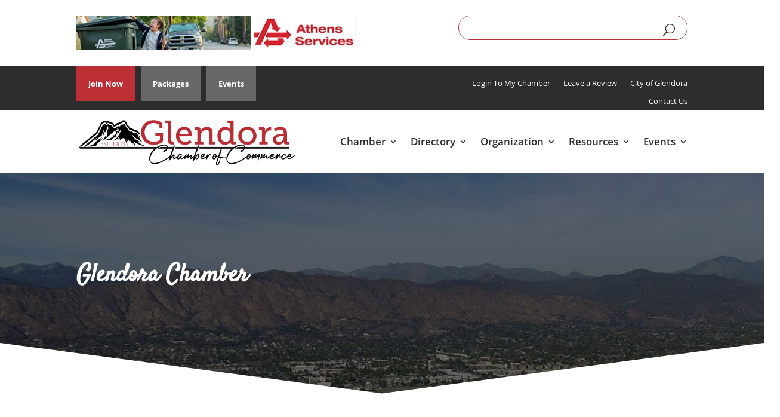

--- FILE ---
content_type: text/html; charset=utf-8
request_url: https://www.google.com/recaptcha/api2/anchor?ar=1&k=6LfI_T8rAAAAAMkWHrLP_GfSf3tLy9tKa839wcWa&co=aHR0cHM6Ly9idXNpbmVzcy5nbGVuZG9yYS1jaGFtYmVyLm9yZzo0NDM.&hl=en&v=N67nZn4AqZkNcbeMu4prBgzg&size=invisible&anchor-ms=20000&execute-ms=30000&cb=nyy4zonnbk05
body_size: 48808
content:
<!DOCTYPE HTML><html dir="ltr" lang="en"><head><meta http-equiv="Content-Type" content="text/html; charset=UTF-8">
<meta http-equiv="X-UA-Compatible" content="IE=edge">
<title>reCAPTCHA</title>
<style type="text/css">
/* cyrillic-ext */
@font-face {
  font-family: 'Roboto';
  font-style: normal;
  font-weight: 400;
  font-stretch: 100%;
  src: url(//fonts.gstatic.com/s/roboto/v48/KFO7CnqEu92Fr1ME7kSn66aGLdTylUAMa3GUBHMdazTgWw.woff2) format('woff2');
  unicode-range: U+0460-052F, U+1C80-1C8A, U+20B4, U+2DE0-2DFF, U+A640-A69F, U+FE2E-FE2F;
}
/* cyrillic */
@font-face {
  font-family: 'Roboto';
  font-style: normal;
  font-weight: 400;
  font-stretch: 100%;
  src: url(//fonts.gstatic.com/s/roboto/v48/KFO7CnqEu92Fr1ME7kSn66aGLdTylUAMa3iUBHMdazTgWw.woff2) format('woff2');
  unicode-range: U+0301, U+0400-045F, U+0490-0491, U+04B0-04B1, U+2116;
}
/* greek-ext */
@font-face {
  font-family: 'Roboto';
  font-style: normal;
  font-weight: 400;
  font-stretch: 100%;
  src: url(//fonts.gstatic.com/s/roboto/v48/KFO7CnqEu92Fr1ME7kSn66aGLdTylUAMa3CUBHMdazTgWw.woff2) format('woff2');
  unicode-range: U+1F00-1FFF;
}
/* greek */
@font-face {
  font-family: 'Roboto';
  font-style: normal;
  font-weight: 400;
  font-stretch: 100%;
  src: url(//fonts.gstatic.com/s/roboto/v48/KFO7CnqEu92Fr1ME7kSn66aGLdTylUAMa3-UBHMdazTgWw.woff2) format('woff2');
  unicode-range: U+0370-0377, U+037A-037F, U+0384-038A, U+038C, U+038E-03A1, U+03A3-03FF;
}
/* math */
@font-face {
  font-family: 'Roboto';
  font-style: normal;
  font-weight: 400;
  font-stretch: 100%;
  src: url(//fonts.gstatic.com/s/roboto/v48/KFO7CnqEu92Fr1ME7kSn66aGLdTylUAMawCUBHMdazTgWw.woff2) format('woff2');
  unicode-range: U+0302-0303, U+0305, U+0307-0308, U+0310, U+0312, U+0315, U+031A, U+0326-0327, U+032C, U+032F-0330, U+0332-0333, U+0338, U+033A, U+0346, U+034D, U+0391-03A1, U+03A3-03A9, U+03B1-03C9, U+03D1, U+03D5-03D6, U+03F0-03F1, U+03F4-03F5, U+2016-2017, U+2034-2038, U+203C, U+2040, U+2043, U+2047, U+2050, U+2057, U+205F, U+2070-2071, U+2074-208E, U+2090-209C, U+20D0-20DC, U+20E1, U+20E5-20EF, U+2100-2112, U+2114-2115, U+2117-2121, U+2123-214F, U+2190, U+2192, U+2194-21AE, U+21B0-21E5, U+21F1-21F2, U+21F4-2211, U+2213-2214, U+2216-22FF, U+2308-230B, U+2310, U+2319, U+231C-2321, U+2336-237A, U+237C, U+2395, U+239B-23B7, U+23D0, U+23DC-23E1, U+2474-2475, U+25AF, U+25B3, U+25B7, U+25BD, U+25C1, U+25CA, U+25CC, U+25FB, U+266D-266F, U+27C0-27FF, U+2900-2AFF, U+2B0E-2B11, U+2B30-2B4C, U+2BFE, U+3030, U+FF5B, U+FF5D, U+1D400-1D7FF, U+1EE00-1EEFF;
}
/* symbols */
@font-face {
  font-family: 'Roboto';
  font-style: normal;
  font-weight: 400;
  font-stretch: 100%;
  src: url(//fonts.gstatic.com/s/roboto/v48/KFO7CnqEu92Fr1ME7kSn66aGLdTylUAMaxKUBHMdazTgWw.woff2) format('woff2');
  unicode-range: U+0001-000C, U+000E-001F, U+007F-009F, U+20DD-20E0, U+20E2-20E4, U+2150-218F, U+2190, U+2192, U+2194-2199, U+21AF, U+21E6-21F0, U+21F3, U+2218-2219, U+2299, U+22C4-22C6, U+2300-243F, U+2440-244A, U+2460-24FF, U+25A0-27BF, U+2800-28FF, U+2921-2922, U+2981, U+29BF, U+29EB, U+2B00-2BFF, U+4DC0-4DFF, U+FFF9-FFFB, U+10140-1018E, U+10190-1019C, U+101A0, U+101D0-101FD, U+102E0-102FB, U+10E60-10E7E, U+1D2C0-1D2D3, U+1D2E0-1D37F, U+1F000-1F0FF, U+1F100-1F1AD, U+1F1E6-1F1FF, U+1F30D-1F30F, U+1F315, U+1F31C, U+1F31E, U+1F320-1F32C, U+1F336, U+1F378, U+1F37D, U+1F382, U+1F393-1F39F, U+1F3A7-1F3A8, U+1F3AC-1F3AF, U+1F3C2, U+1F3C4-1F3C6, U+1F3CA-1F3CE, U+1F3D4-1F3E0, U+1F3ED, U+1F3F1-1F3F3, U+1F3F5-1F3F7, U+1F408, U+1F415, U+1F41F, U+1F426, U+1F43F, U+1F441-1F442, U+1F444, U+1F446-1F449, U+1F44C-1F44E, U+1F453, U+1F46A, U+1F47D, U+1F4A3, U+1F4B0, U+1F4B3, U+1F4B9, U+1F4BB, U+1F4BF, U+1F4C8-1F4CB, U+1F4D6, U+1F4DA, U+1F4DF, U+1F4E3-1F4E6, U+1F4EA-1F4ED, U+1F4F7, U+1F4F9-1F4FB, U+1F4FD-1F4FE, U+1F503, U+1F507-1F50B, U+1F50D, U+1F512-1F513, U+1F53E-1F54A, U+1F54F-1F5FA, U+1F610, U+1F650-1F67F, U+1F687, U+1F68D, U+1F691, U+1F694, U+1F698, U+1F6AD, U+1F6B2, U+1F6B9-1F6BA, U+1F6BC, U+1F6C6-1F6CF, U+1F6D3-1F6D7, U+1F6E0-1F6EA, U+1F6F0-1F6F3, U+1F6F7-1F6FC, U+1F700-1F7FF, U+1F800-1F80B, U+1F810-1F847, U+1F850-1F859, U+1F860-1F887, U+1F890-1F8AD, U+1F8B0-1F8BB, U+1F8C0-1F8C1, U+1F900-1F90B, U+1F93B, U+1F946, U+1F984, U+1F996, U+1F9E9, U+1FA00-1FA6F, U+1FA70-1FA7C, U+1FA80-1FA89, U+1FA8F-1FAC6, U+1FACE-1FADC, U+1FADF-1FAE9, U+1FAF0-1FAF8, U+1FB00-1FBFF;
}
/* vietnamese */
@font-face {
  font-family: 'Roboto';
  font-style: normal;
  font-weight: 400;
  font-stretch: 100%;
  src: url(//fonts.gstatic.com/s/roboto/v48/KFO7CnqEu92Fr1ME7kSn66aGLdTylUAMa3OUBHMdazTgWw.woff2) format('woff2');
  unicode-range: U+0102-0103, U+0110-0111, U+0128-0129, U+0168-0169, U+01A0-01A1, U+01AF-01B0, U+0300-0301, U+0303-0304, U+0308-0309, U+0323, U+0329, U+1EA0-1EF9, U+20AB;
}
/* latin-ext */
@font-face {
  font-family: 'Roboto';
  font-style: normal;
  font-weight: 400;
  font-stretch: 100%;
  src: url(//fonts.gstatic.com/s/roboto/v48/KFO7CnqEu92Fr1ME7kSn66aGLdTylUAMa3KUBHMdazTgWw.woff2) format('woff2');
  unicode-range: U+0100-02BA, U+02BD-02C5, U+02C7-02CC, U+02CE-02D7, U+02DD-02FF, U+0304, U+0308, U+0329, U+1D00-1DBF, U+1E00-1E9F, U+1EF2-1EFF, U+2020, U+20A0-20AB, U+20AD-20C0, U+2113, U+2C60-2C7F, U+A720-A7FF;
}
/* latin */
@font-face {
  font-family: 'Roboto';
  font-style: normal;
  font-weight: 400;
  font-stretch: 100%;
  src: url(//fonts.gstatic.com/s/roboto/v48/KFO7CnqEu92Fr1ME7kSn66aGLdTylUAMa3yUBHMdazQ.woff2) format('woff2');
  unicode-range: U+0000-00FF, U+0131, U+0152-0153, U+02BB-02BC, U+02C6, U+02DA, U+02DC, U+0304, U+0308, U+0329, U+2000-206F, U+20AC, U+2122, U+2191, U+2193, U+2212, U+2215, U+FEFF, U+FFFD;
}
/* cyrillic-ext */
@font-face {
  font-family: 'Roboto';
  font-style: normal;
  font-weight: 500;
  font-stretch: 100%;
  src: url(//fonts.gstatic.com/s/roboto/v48/KFO7CnqEu92Fr1ME7kSn66aGLdTylUAMa3GUBHMdazTgWw.woff2) format('woff2');
  unicode-range: U+0460-052F, U+1C80-1C8A, U+20B4, U+2DE0-2DFF, U+A640-A69F, U+FE2E-FE2F;
}
/* cyrillic */
@font-face {
  font-family: 'Roboto';
  font-style: normal;
  font-weight: 500;
  font-stretch: 100%;
  src: url(//fonts.gstatic.com/s/roboto/v48/KFO7CnqEu92Fr1ME7kSn66aGLdTylUAMa3iUBHMdazTgWw.woff2) format('woff2');
  unicode-range: U+0301, U+0400-045F, U+0490-0491, U+04B0-04B1, U+2116;
}
/* greek-ext */
@font-face {
  font-family: 'Roboto';
  font-style: normal;
  font-weight: 500;
  font-stretch: 100%;
  src: url(//fonts.gstatic.com/s/roboto/v48/KFO7CnqEu92Fr1ME7kSn66aGLdTylUAMa3CUBHMdazTgWw.woff2) format('woff2');
  unicode-range: U+1F00-1FFF;
}
/* greek */
@font-face {
  font-family: 'Roboto';
  font-style: normal;
  font-weight: 500;
  font-stretch: 100%;
  src: url(//fonts.gstatic.com/s/roboto/v48/KFO7CnqEu92Fr1ME7kSn66aGLdTylUAMa3-UBHMdazTgWw.woff2) format('woff2');
  unicode-range: U+0370-0377, U+037A-037F, U+0384-038A, U+038C, U+038E-03A1, U+03A3-03FF;
}
/* math */
@font-face {
  font-family: 'Roboto';
  font-style: normal;
  font-weight: 500;
  font-stretch: 100%;
  src: url(//fonts.gstatic.com/s/roboto/v48/KFO7CnqEu92Fr1ME7kSn66aGLdTylUAMawCUBHMdazTgWw.woff2) format('woff2');
  unicode-range: U+0302-0303, U+0305, U+0307-0308, U+0310, U+0312, U+0315, U+031A, U+0326-0327, U+032C, U+032F-0330, U+0332-0333, U+0338, U+033A, U+0346, U+034D, U+0391-03A1, U+03A3-03A9, U+03B1-03C9, U+03D1, U+03D5-03D6, U+03F0-03F1, U+03F4-03F5, U+2016-2017, U+2034-2038, U+203C, U+2040, U+2043, U+2047, U+2050, U+2057, U+205F, U+2070-2071, U+2074-208E, U+2090-209C, U+20D0-20DC, U+20E1, U+20E5-20EF, U+2100-2112, U+2114-2115, U+2117-2121, U+2123-214F, U+2190, U+2192, U+2194-21AE, U+21B0-21E5, U+21F1-21F2, U+21F4-2211, U+2213-2214, U+2216-22FF, U+2308-230B, U+2310, U+2319, U+231C-2321, U+2336-237A, U+237C, U+2395, U+239B-23B7, U+23D0, U+23DC-23E1, U+2474-2475, U+25AF, U+25B3, U+25B7, U+25BD, U+25C1, U+25CA, U+25CC, U+25FB, U+266D-266F, U+27C0-27FF, U+2900-2AFF, U+2B0E-2B11, U+2B30-2B4C, U+2BFE, U+3030, U+FF5B, U+FF5D, U+1D400-1D7FF, U+1EE00-1EEFF;
}
/* symbols */
@font-face {
  font-family: 'Roboto';
  font-style: normal;
  font-weight: 500;
  font-stretch: 100%;
  src: url(//fonts.gstatic.com/s/roboto/v48/KFO7CnqEu92Fr1ME7kSn66aGLdTylUAMaxKUBHMdazTgWw.woff2) format('woff2');
  unicode-range: U+0001-000C, U+000E-001F, U+007F-009F, U+20DD-20E0, U+20E2-20E4, U+2150-218F, U+2190, U+2192, U+2194-2199, U+21AF, U+21E6-21F0, U+21F3, U+2218-2219, U+2299, U+22C4-22C6, U+2300-243F, U+2440-244A, U+2460-24FF, U+25A0-27BF, U+2800-28FF, U+2921-2922, U+2981, U+29BF, U+29EB, U+2B00-2BFF, U+4DC0-4DFF, U+FFF9-FFFB, U+10140-1018E, U+10190-1019C, U+101A0, U+101D0-101FD, U+102E0-102FB, U+10E60-10E7E, U+1D2C0-1D2D3, U+1D2E0-1D37F, U+1F000-1F0FF, U+1F100-1F1AD, U+1F1E6-1F1FF, U+1F30D-1F30F, U+1F315, U+1F31C, U+1F31E, U+1F320-1F32C, U+1F336, U+1F378, U+1F37D, U+1F382, U+1F393-1F39F, U+1F3A7-1F3A8, U+1F3AC-1F3AF, U+1F3C2, U+1F3C4-1F3C6, U+1F3CA-1F3CE, U+1F3D4-1F3E0, U+1F3ED, U+1F3F1-1F3F3, U+1F3F5-1F3F7, U+1F408, U+1F415, U+1F41F, U+1F426, U+1F43F, U+1F441-1F442, U+1F444, U+1F446-1F449, U+1F44C-1F44E, U+1F453, U+1F46A, U+1F47D, U+1F4A3, U+1F4B0, U+1F4B3, U+1F4B9, U+1F4BB, U+1F4BF, U+1F4C8-1F4CB, U+1F4D6, U+1F4DA, U+1F4DF, U+1F4E3-1F4E6, U+1F4EA-1F4ED, U+1F4F7, U+1F4F9-1F4FB, U+1F4FD-1F4FE, U+1F503, U+1F507-1F50B, U+1F50D, U+1F512-1F513, U+1F53E-1F54A, U+1F54F-1F5FA, U+1F610, U+1F650-1F67F, U+1F687, U+1F68D, U+1F691, U+1F694, U+1F698, U+1F6AD, U+1F6B2, U+1F6B9-1F6BA, U+1F6BC, U+1F6C6-1F6CF, U+1F6D3-1F6D7, U+1F6E0-1F6EA, U+1F6F0-1F6F3, U+1F6F7-1F6FC, U+1F700-1F7FF, U+1F800-1F80B, U+1F810-1F847, U+1F850-1F859, U+1F860-1F887, U+1F890-1F8AD, U+1F8B0-1F8BB, U+1F8C0-1F8C1, U+1F900-1F90B, U+1F93B, U+1F946, U+1F984, U+1F996, U+1F9E9, U+1FA00-1FA6F, U+1FA70-1FA7C, U+1FA80-1FA89, U+1FA8F-1FAC6, U+1FACE-1FADC, U+1FADF-1FAE9, U+1FAF0-1FAF8, U+1FB00-1FBFF;
}
/* vietnamese */
@font-face {
  font-family: 'Roboto';
  font-style: normal;
  font-weight: 500;
  font-stretch: 100%;
  src: url(//fonts.gstatic.com/s/roboto/v48/KFO7CnqEu92Fr1ME7kSn66aGLdTylUAMa3OUBHMdazTgWw.woff2) format('woff2');
  unicode-range: U+0102-0103, U+0110-0111, U+0128-0129, U+0168-0169, U+01A0-01A1, U+01AF-01B0, U+0300-0301, U+0303-0304, U+0308-0309, U+0323, U+0329, U+1EA0-1EF9, U+20AB;
}
/* latin-ext */
@font-face {
  font-family: 'Roboto';
  font-style: normal;
  font-weight: 500;
  font-stretch: 100%;
  src: url(//fonts.gstatic.com/s/roboto/v48/KFO7CnqEu92Fr1ME7kSn66aGLdTylUAMa3KUBHMdazTgWw.woff2) format('woff2');
  unicode-range: U+0100-02BA, U+02BD-02C5, U+02C7-02CC, U+02CE-02D7, U+02DD-02FF, U+0304, U+0308, U+0329, U+1D00-1DBF, U+1E00-1E9F, U+1EF2-1EFF, U+2020, U+20A0-20AB, U+20AD-20C0, U+2113, U+2C60-2C7F, U+A720-A7FF;
}
/* latin */
@font-face {
  font-family: 'Roboto';
  font-style: normal;
  font-weight: 500;
  font-stretch: 100%;
  src: url(//fonts.gstatic.com/s/roboto/v48/KFO7CnqEu92Fr1ME7kSn66aGLdTylUAMa3yUBHMdazQ.woff2) format('woff2');
  unicode-range: U+0000-00FF, U+0131, U+0152-0153, U+02BB-02BC, U+02C6, U+02DA, U+02DC, U+0304, U+0308, U+0329, U+2000-206F, U+20AC, U+2122, U+2191, U+2193, U+2212, U+2215, U+FEFF, U+FFFD;
}
/* cyrillic-ext */
@font-face {
  font-family: 'Roboto';
  font-style: normal;
  font-weight: 900;
  font-stretch: 100%;
  src: url(//fonts.gstatic.com/s/roboto/v48/KFO7CnqEu92Fr1ME7kSn66aGLdTylUAMa3GUBHMdazTgWw.woff2) format('woff2');
  unicode-range: U+0460-052F, U+1C80-1C8A, U+20B4, U+2DE0-2DFF, U+A640-A69F, U+FE2E-FE2F;
}
/* cyrillic */
@font-face {
  font-family: 'Roboto';
  font-style: normal;
  font-weight: 900;
  font-stretch: 100%;
  src: url(//fonts.gstatic.com/s/roboto/v48/KFO7CnqEu92Fr1ME7kSn66aGLdTylUAMa3iUBHMdazTgWw.woff2) format('woff2');
  unicode-range: U+0301, U+0400-045F, U+0490-0491, U+04B0-04B1, U+2116;
}
/* greek-ext */
@font-face {
  font-family: 'Roboto';
  font-style: normal;
  font-weight: 900;
  font-stretch: 100%;
  src: url(//fonts.gstatic.com/s/roboto/v48/KFO7CnqEu92Fr1ME7kSn66aGLdTylUAMa3CUBHMdazTgWw.woff2) format('woff2');
  unicode-range: U+1F00-1FFF;
}
/* greek */
@font-face {
  font-family: 'Roboto';
  font-style: normal;
  font-weight: 900;
  font-stretch: 100%;
  src: url(//fonts.gstatic.com/s/roboto/v48/KFO7CnqEu92Fr1ME7kSn66aGLdTylUAMa3-UBHMdazTgWw.woff2) format('woff2');
  unicode-range: U+0370-0377, U+037A-037F, U+0384-038A, U+038C, U+038E-03A1, U+03A3-03FF;
}
/* math */
@font-face {
  font-family: 'Roboto';
  font-style: normal;
  font-weight: 900;
  font-stretch: 100%;
  src: url(//fonts.gstatic.com/s/roboto/v48/KFO7CnqEu92Fr1ME7kSn66aGLdTylUAMawCUBHMdazTgWw.woff2) format('woff2');
  unicode-range: U+0302-0303, U+0305, U+0307-0308, U+0310, U+0312, U+0315, U+031A, U+0326-0327, U+032C, U+032F-0330, U+0332-0333, U+0338, U+033A, U+0346, U+034D, U+0391-03A1, U+03A3-03A9, U+03B1-03C9, U+03D1, U+03D5-03D6, U+03F0-03F1, U+03F4-03F5, U+2016-2017, U+2034-2038, U+203C, U+2040, U+2043, U+2047, U+2050, U+2057, U+205F, U+2070-2071, U+2074-208E, U+2090-209C, U+20D0-20DC, U+20E1, U+20E5-20EF, U+2100-2112, U+2114-2115, U+2117-2121, U+2123-214F, U+2190, U+2192, U+2194-21AE, U+21B0-21E5, U+21F1-21F2, U+21F4-2211, U+2213-2214, U+2216-22FF, U+2308-230B, U+2310, U+2319, U+231C-2321, U+2336-237A, U+237C, U+2395, U+239B-23B7, U+23D0, U+23DC-23E1, U+2474-2475, U+25AF, U+25B3, U+25B7, U+25BD, U+25C1, U+25CA, U+25CC, U+25FB, U+266D-266F, U+27C0-27FF, U+2900-2AFF, U+2B0E-2B11, U+2B30-2B4C, U+2BFE, U+3030, U+FF5B, U+FF5D, U+1D400-1D7FF, U+1EE00-1EEFF;
}
/* symbols */
@font-face {
  font-family: 'Roboto';
  font-style: normal;
  font-weight: 900;
  font-stretch: 100%;
  src: url(//fonts.gstatic.com/s/roboto/v48/KFO7CnqEu92Fr1ME7kSn66aGLdTylUAMaxKUBHMdazTgWw.woff2) format('woff2');
  unicode-range: U+0001-000C, U+000E-001F, U+007F-009F, U+20DD-20E0, U+20E2-20E4, U+2150-218F, U+2190, U+2192, U+2194-2199, U+21AF, U+21E6-21F0, U+21F3, U+2218-2219, U+2299, U+22C4-22C6, U+2300-243F, U+2440-244A, U+2460-24FF, U+25A0-27BF, U+2800-28FF, U+2921-2922, U+2981, U+29BF, U+29EB, U+2B00-2BFF, U+4DC0-4DFF, U+FFF9-FFFB, U+10140-1018E, U+10190-1019C, U+101A0, U+101D0-101FD, U+102E0-102FB, U+10E60-10E7E, U+1D2C0-1D2D3, U+1D2E0-1D37F, U+1F000-1F0FF, U+1F100-1F1AD, U+1F1E6-1F1FF, U+1F30D-1F30F, U+1F315, U+1F31C, U+1F31E, U+1F320-1F32C, U+1F336, U+1F378, U+1F37D, U+1F382, U+1F393-1F39F, U+1F3A7-1F3A8, U+1F3AC-1F3AF, U+1F3C2, U+1F3C4-1F3C6, U+1F3CA-1F3CE, U+1F3D4-1F3E0, U+1F3ED, U+1F3F1-1F3F3, U+1F3F5-1F3F7, U+1F408, U+1F415, U+1F41F, U+1F426, U+1F43F, U+1F441-1F442, U+1F444, U+1F446-1F449, U+1F44C-1F44E, U+1F453, U+1F46A, U+1F47D, U+1F4A3, U+1F4B0, U+1F4B3, U+1F4B9, U+1F4BB, U+1F4BF, U+1F4C8-1F4CB, U+1F4D6, U+1F4DA, U+1F4DF, U+1F4E3-1F4E6, U+1F4EA-1F4ED, U+1F4F7, U+1F4F9-1F4FB, U+1F4FD-1F4FE, U+1F503, U+1F507-1F50B, U+1F50D, U+1F512-1F513, U+1F53E-1F54A, U+1F54F-1F5FA, U+1F610, U+1F650-1F67F, U+1F687, U+1F68D, U+1F691, U+1F694, U+1F698, U+1F6AD, U+1F6B2, U+1F6B9-1F6BA, U+1F6BC, U+1F6C6-1F6CF, U+1F6D3-1F6D7, U+1F6E0-1F6EA, U+1F6F0-1F6F3, U+1F6F7-1F6FC, U+1F700-1F7FF, U+1F800-1F80B, U+1F810-1F847, U+1F850-1F859, U+1F860-1F887, U+1F890-1F8AD, U+1F8B0-1F8BB, U+1F8C0-1F8C1, U+1F900-1F90B, U+1F93B, U+1F946, U+1F984, U+1F996, U+1F9E9, U+1FA00-1FA6F, U+1FA70-1FA7C, U+1FA80-1FA89, U+1FA8F-1FAC6, U+1FACE-1FADC, U+1FADF-1FAE9, U+1FAF0-1FAF8, U+1FB00-1FBFF;
}
/* vietnamese */
@font-face {
  font-family: 'Roboto';
  font-style: normal;
  font-weight: 900;
  font-stretch: 100%;
  src: url(//fonts.gstatic.com/s/roboto/v48/KFO7CnqEu92Fr1ME7kSn66aGLdTylUAMa3OUBHMdazTgWw.woff2) format('woff2');
  unicode-range: U+0102-0103, U+0110-0111, U+0128-0129, U+0168-0169, U+01A0-01A1, U+01AF-01B0, U+0300-0301, U+0303-0304, U+0308-0309, U+0323, U+0329, U+1EA0-1EF9, U+20AB;
}
/* latin-ext */
@font-face {
  font-family: 'Roboto';
  font-style: normal;
  font-weight: 900;
  font-stretch: 100%;
  src: url(//fonts.gstatic.com/s/roboto/v48/KFO7CnqEu92Fr1ME7kSn66aGLdTylUAMa3KUBHMdazTgWw.woff2) format('woff2');
  unicode-range: U+0100-02BA, U+02BD-02C5, U+02C7-02CC, U+02CE-02D7, U+02DD-02FF, U+0304, U+0308, U+0329, U+1D00-1DBF, U+1E00-1E9F, U+1EF2-1EFF, U+2020, U+20A0-20AB, U+20AD-20C0, U+2113, U+2C60-2C7F, U+A720-A7FF;
}
/* latin */
@font-face {
  font-family: 'Roboto';
  font-style: normal;
  font-weight: 900;
  font-stretch: 100%;
  src: url(//fonts.gstatic.com/s/roboto/v48/KFO7CnqEu92Fr1ME7kSn66aGLdTylUAMa3yUBHMdazQ.woff2) format('woff2');
  unicode-range: U+0000-00FF, U+0131, U+0152-0153, U+02BB-02BC, U+02C6, U+02DA, U+02DC, U+0304, U+0308, U+0329, U+2000-206F, U+20AC, U+2122, U+2191, U+2193, U+2212, U+2215, U+FEFF, U+FFFD;
}

</style>
<link rel="stylesheet" type="text/css" href="https://www.gstatic.com/recaptcha/releases/N67nZn4AqZkNcbeMu4prBgzg/styles__ltr.css">
<script nonce="G6ZadojQSspBw4fGdnNmqQ" type="text/javascript">window['__recaptcha_api'] = 'https://www.google.com/recaptcha/api2/';</script>
<script type="text/javascript" src="https://www.gstatic.com/recaptcha/releases/N67nZn4AqZkNcbeMu4prBgzg/recaptcha__en.js" nonce="G6ZadojQSspBw4fGdnNmqQ">
      
    </script></head>
<body><div id="rc-anchor-alert" class="rc-anchor-alert"></div>
<input type="hidden" id="recaptcha-token" value="[base64]">
<script type="text/javascript" nonce="G6ZadojQSspBw4fGdnNmqQ">
      recaptcha.anchor.Main.init("[\x22ainput\x22,[\x22bgdata\x22,\x22\x22,\[base64]/[base64]/[base64]/[base64]/[base64]/UltsKytdPUU6KEU8MjA0OD9SW2wrK109RT4+NnwxOTI6KChFJjY0NTEyKT09NTUyOTYmJk0rMTxjLmxlbmd0aCYmKGMuY2hhckNvZGVBdChNKzEpJjY0NTEyKT09NTYzMjA/[base64]/[base64]/[base64]/[base64]/[base64]/[base64]/[base64]\x22,\[base64]\\u003d\\u003d\x22,\x22w5DDgCoFRkAtwo/DocOMA8OKNmNADMOLwobDgsKEw6F4w4zDp8KZOTPDkH1oYyMDQMOQw6Z/wpLDvlTDkMKYF8ORWMODWFh3wrxZeQFoQHFfwqc1w7LDs8KKO8KKwrjDjl/[base64]/HcK/woZSw5ZzE1LChcObwofCu8OuwqLDv8ObwqXDpUDCn8Klw4ZCw7I6w47DvFLCow/CtDgAUMOCw5Rnw5PDhAjDrWbCnyMlEXjDjkrDokAXw50icV7CuMOLw7HDrMOxwphtHMOuEsOAP8OTV8KXwpU2w70JEcObw4kvwp/DvlwoPsONb8OmB8KlNCfCsMK8Ew/Cq8KnwozCr0TCqkkUQ8OgwrfCmzwSVyhvwqjCuMOSwp4ow7EMwq3CkAU2w4/Dg8OLwqgSFETDmMKwLUVzDXDDmMKPw5Ucw5R3CcKEbWbCnEIfd8K7w7LDt1llMEwgw7bCmi14wpUiwovCpXbDlGRPJ8KObmLCnMKlwpQhfi/[base64]/wqTCvzfCjgBaw58JwooEAkc8w7bCnFLCt1DDgMKtw6hQw5QYc8Ozw6klwo/ChcKzNGrDmMOvQsKsJ8Khw6DDh8O5w5PCjwLDry0FPjPCkS9wL3nCt8OCw4QswpvDqsK/wo7DjzgqwqgeEE7Dvz8dwqPDuzDDsUBjwrTDpXHDhgnCucKXw7wLPcOMK8KVw57DgsKMfUAUw4LDv8ONOAsYe8OjdR3DnTwUw7/Dq2ZCb8OwwppMHBLDuWRnw7DDvMOVwpk9wrBUwqDDmsOUwr5EAVvCqBJbwqp0w5DCj8OvaMK5w5nDmMKoBzZLw5woPMKgHhrDtlBpf3XCj8K7WmfDm8Khw7LDvgtAwrLChcO7wqYWw6vCsMOJw5fCjMKDKsK6d0pYRMOMwrQVS0/DpsK6wrzCmXzDi8Orw6bCq8KPZWB0WTvCjQLCtMK7ACjDrDbDoRnDtsO8w590wqp0w4vCtsKywrTCrsKtTFLDqcOew7VlNAwbwq4OAcORK8KhN8KAwqN+wojCh8Olw7p5DMKPwo/DjAl6wrjDjMOUdcKawokMXMOJd8KiKsOcVMO7wpDDnGvDrsKPGsK/AR7CnDnDtG4uwq8hw4jDmmPCpWzCtMKhfcOeWSPDk8OPEcKiA8O5HTrCssOJwqLDlFNdKcOuE8Kfw57DmBPDpMOJwqrCuMKvcMKXwpvCk8OEw5fDni5VAMK1ecONAQYtG8OCTiDDuwTDp8KvUMKuYMKSwp7CgMK7EnHCp8KewrvCiDBXw4XChXgHeMO2eQxqwr/DlQ3DmcKCw7XCvsOUwrMfNMOJw7nCmsKrI8OQwpcOwrPDrsKswqzCtsKFPkIzwpR/cXHCvkbDqlPDiAjDgnbDg8OoESUjw4DCgErDhkIpYSfCgMOmGcK8wq3CoMK2esOhw4XDk8OHw6AcWWUAZnIqRS04w7PDgsOawqzDhEgKfEogwrjCrhJcAsOLf3xOfsKhH105fD/Ch8OhwrE8Dm3CrHfDrUvCjsOmCsOGw4stVsO9wrnDkFHCgATCkw/DocKONGQwwoRhwqXCuUbDnR4Fw4FEJSQ/[base64]/CpsOfEMKQc8Ovw68Uw5o/wqjCmGtIDsOlwoMLeMOQw7rCncO6LcODdD7ClcKPBSLCs8OkN8O0w4bDoFfCuMOzw7LDsF3CpTbCrX3DuRcCwpAyw7QRY8OZwogfdgBbwqPDoBHDgcOgTcKLNm/[base64]/wozDpMOGTBpsJ8KLw7rCsEzDpXM7G8K0GTEvI2HDoTw9M0TChSDDg8O0w7LCskB+wqHCo0cRaFFkWcK2w5Jrw5Zkw6IBFU/CggUMwrl6OkXCnCbClULDgMOAwofCm3dCKcOcwqLDssO7Elgec101woshOsKkwozCh0ZNwoh/WTIxw74Ww67Dhz8eTGhLwpJmXcO8IsKowonDmsKbw5d2w6HClCjDnMOlwos2CsKdwotMw4dwOX5Xw5JMQcK3HTjDlcOcKcKQVsKzIcO8FsObU1TCgcOKF8O8w5UQETIQwrHCtkbDsiPDpsOCM2HDu3w/wooGLcK/wphow4NKR8OyEcO6CwMAMAMdw4QJw4TDkRXDg10Zw4DDhsOFcV0VV8OgwqHCtls7w4QCf8OrwovCqcKUwpDClHbCjX9eJ0QIB8KkP8K/McOeccOVwrc9w4x/[base64]/Cn8KZNEvCnFTDsjNKw5bDuMKyaAxWekAww5sgw6bCrD4Xw7tcbsKSwoo/w5oSw6zCqipqw4t5wovDpk1TNMKPDMOzNj/Dg0JZdMOvw6RcwrTCuGphwo5qw6UGRMKSwpIWwq/CucOYwoYaeBfCiAzChcKqNknCscO/B3LCkcKCwrxdcXQrIgdJw5AiTsKiJU1QOl8AGsOzKcK+w6gYdgbDgWoew6oiwokCwrPCjHbDosOdXkQcH8K7DAZyG0bCuHtWL8Kew4UxZ8KUQ27CiXUPMw3DkcOVw67DjsKOw6LDn3fDjMKICR7CgMOrw5/CsMKNw7lYUgRew68aA8Kxw5c+w6I8BsOFDCjDmcOiw4nDqsOGw5bDmk8twp0pYMOGwq7DuA3DtMOfK8OYw7lEw50Zw4tkwrZ/[base64]/Cr8KxNxd+w6vDlRQqfyTCisO8w4UAwpwFOiZTTcOmwpjDlknDgMOjaMKoWMKcHsOIYXDCusOPw7TDtCoYw6LDu8Kcw4DDpzABwobChcK5wpp4w69rw7/Dn3oBYWzCjMOPWsO6w6Zbw7fDrCbCgHsiw7BUw7rCiCLCnw93EMK7BU7DtsONChfDnVs0LcKAw47DhMKyTsO1IkVHwr1gHMKHwp3Cg8KIw5LDnsKcXQBgwq/DmRAtLsKtw53DhQwxSnLDgMKVwqFJw73DnVk3NsKJwqTCth7Ct2ZmwrnDtcOnw7DCscK6w6VNQ8OmeERKbsOFS2FsNB57wpXDqiJTwpZiwq1yw6TDnStiwp3CmBA4w4RxwoJfYSPDj8KcwrJkw6B2ETRZw4hJw4bCjMKVFS9kKnbDo3DCjcK/wrjDugEuw6IHw5XDgg3Dg8KMw7jCm387wohuwpwxcsKKw7bDtB7DsScUR3xnwqTCuzTDgBvCvANswqfCrinCtE4cw7c4w4nDph/[base64]/w4nCjsOwJcOpw5NBwo7CrcO/wpkdw4TCiE3DjcOBEwJTwpzCrEEceMKia8OtwqXCsMOHw5XDtW/CoMKxb3oUw6jDlXvCiWHDvFnDj8KBwqR2woLCscOMw75nTjMVDMO2QFIpwpfCkQszSTViAsOEAMO+wo/DkAcfwrLCpRpHw47DuMONwrV9wojCtmrCmV7ClsKxacKoEsOIwrAHwpZ2wrfCqsOceBpFbz/CrcKgw6VAw7XCggkrw7NVLcKFwpjDqcOMAcO/wobDu8Kmw6U+w71YHnFNwqEVfg/CpHTDs8OlC0/CoBjDsBFmCMOxwrLDnGsQwoHCvsKVDXV7w5XDgMOOY8KLByPDuy3CiFQiwoVQfhHCosOtw7I/[base64]/[base64]/CjRo1wo5Uw5IIwoVSw6gCw6TDv1djNcORw4TDqQdLw7bCiy/DscK5ccKcw7vDosKRwrbDiMONwrLDoEnCogtew57CoBBuPcOmwpwgwq7CiFPCmsKcW8KSwrDDvsO4O8KNw5JtFGPDusOcCRRpMU45CkRrAn/DksOFQG4Hw6VywoUIP0V2wpvDvMOkF0p4ScK7BkdIQhQPWcOYWMKLAMKuAsOmw6YFw7MSwq5Xwqtgw7lyQko1BHl4wr4tfx/DhcKOw6p5wqbCmHDDsjHDmMOGw7PCiQvCksO/OsOCw48zwp/Ctm0hACFiPsO8FlwFHMO4F8KjayDCvBPDjcKBIhdAwqYrw71TwpLClcOOclhPXcKrw43CmGnDsCfCtcKlwqTCt3JpfS43wp96wo/CsVnDmxrCrwtRwqPCpErCq0XCiRLDhcOSw4w+w7pBDGvDmsKmwo8bwrQqEcK0w5HDnsOtwrLDpS9awpzDisO+I8Ocwq/DsMO5w6oFw7rDhcKrw6o+w7fCtcOnw5FZw6jCkFwzwoTCmsKVw6pRw5Atw5ABMcODIQ/DnFbDl8Kqwq41wqbDhcOQXGPClMK9wr3CkmJqH8Oew4g3wpzCpsKlUcKTADHDnwLCnB3ClU98G8KGVRDChcKzwq12wp8GQsK2woLCijHDusKwJGnCsSYiKcK5bMKWM2zCnjrCi3/DnlJxfMKOwo3DlDxJIX15VDhOR3Fkw6RiBBDDs3/DrcKrw5nDgmY4R0/DvgUEAGjCssOHw7h6QsKlcicnwrQNLVNzwpXCicKaw5jCrV4Two53ASQiwq5rwpzCiTxXwoN/BcK8wqXClMKdw6Q1w5lUK8KBwobCoMKhN8ORwrPDolnDrhXCg8KAwrvDnQ0uHxRAwp3DsiDDtsKWKwfCqjxzw6vCoh7CgD5Lw4Jfw4fCgcKjwqJqw5HDsxfDgMKhw74ZFw46wrQgMMOOw7XChmvDoEjCnR/[base64]/DqyRow7jCucOww6fDvRvDm3nDjcKzwpYfw6YLTQIbw4bClSXCiMKPwoZiw4nCkcO2Z8O0wpt/[base64]/[base64]/woljFMKFw6gnaSgDwqfDo8KjOMKQYCUfw5J0ZcK2w61IEQlyw6nDu8Oyw4dtcmbCg8OQR8OcwpnCg8Kiw7rDkibDssKzAADDqArDm3fDqTJcEMKDwqPCqwvCuSI5QjHDsB0/w4bDosOTA3U5w4lfwoo2wrnDqsO2w7cdwrdywqzDisKjPMOzRcKLMMKywqPCq8K6wpQ/V8Oee2NVw6nDu8KOTXlWHGZHOVJ8wr7Dkg4dPDlZfmLDgG3DmSPChSoiworDrx02w6TCt2HCpcO4w7I/Zy9lQcK/CRrCpMKrwrYyOVDCgiZzw5nCjsKMBsO7ATLCgFIkw4IFwoQCccO8KcO6w4TCkMOtwrlPBAZ0U1/[base64]/Djyohw4zCoDDCtwBzejvCmhp/wqDDhMKBw4bDhjIAw6zDmcO0w5DCug8ZGcKHwoVPw4ZfdcOsfADCocKvYsOgNmzDj8KuwqY4w5ICL8KUw7DCkyYDwpbDt8OPA3nCjF5lwpREwq/Cr8KGw6s6wrjCgXtUw4QjwpoybWrCqMOhIMOEAcOaG8KtRsKwL0N/MCdAa1fCisO/wpTCnXdVwrJKw5PDu8OTWMOlwpbCoQlBwqRYcyTDhC/DrAgow5QOPSbDsQZQwrdxw5V5K8KiPVV4w68RZsOWc2Y6w6pww7fDjVw2wqBSw6FOwp3DgD0OKx5wZ8KpS8KVa8KgZjYVTcO/w7HChMOXwoVjDMKEP8OOw5bCtsOad8OWwpHCj1dDLcKgUkIKVMKGwqBUXi/DpMOxw7gPSTFuw7JIZ8Ohw5UffcOEw7rDkF0BOkEUw6EVwqs+L2wJdMOWccKmB07CmMOVwrXCqx9dNsKEVgIHwpbDhsKRC8KhfMKfwrZxwqzCrwAewqkZT1vDumcTw4UsFVnCs8O8Nwl/emvCr8OgUDjDnDvDrRV1XRENwpDDtWXCnlVTwrbDgyI2wopdwrI4HcONw6ptCFDDicKIw6JYKxMqFMOVw63DtHktED7Dsj7CosOfw6VXw5PDoXHDqcOSQcOvwovCs8O8w7N4w61dw6HDoMKfwqAMwp1IwqzCjMOoOsOmQcKDYkw1A8K/w5vCkcO6KsKyw43CthjCtsKPbiTDisKmBjFhwrBYUMOoWMO/K8OUMsKdwq/CqiZDwos6w4QtwrcVw73CqcK0wpHDqmjDnlHDqkZ+PsONN8KAw5Rrw6LDgSLDgsOLaMOJw4g+ZxIAw6ouw689cMKIwpw9Mg8kw4vCo1EJacOnV0nCtD91wrMYeyfDmsKOD8OIw6HChnsfw47Dt8KvdgzDm2tRw70UB8KeQcO/aQpvJcKvw5/Dv8OiAyZnWTwUwqXCmS3CnmzDs8K1axgBL8K/BsOQwrJpKMOMw4PCkCvDsCHDkyrCmW51wrdJdnZcw6PCqMKzRVjDi8Otw6bDu0B7wpNiw6vCnRfChcKkVsKEwqbDp8KywoPCmSTDhcK0wqcwFw3DicKRwoXDvgp9w6pOHzHDjA1GSsOgwpHDllFqwrlEI1rDkcKbX1p4VVYOw73CgMOPah3DuA1Yw64rwr/[base64]/CmXjCknxGwoA8w4QnInnDoMOkw7/DoMKwYMOcEXLCisO4QGc8woErHS3DiQvDggoTMcK5cGTDrQHCtcKawozDhcK7WURgw6/DqcKSw58ywqQzwqrDsgbCocO/[base64]/CqsKQwqxKwqrCpMKkw7dmw63CrMO7woQhCcOIKMOicsOyJSV9VBbDlcOmE8KywpTDpsKhw6zDs3gowq/[base64]/Dt8Knw73DhQ0RD8O+w7M8EUEhwo04w5NOPMOaYsOMw53CrVo7WcODOE7Dk0dIwqlpHFXCo8KLwpAMwofCocKEWlolwrdSWzBZwpMBEcOuwplVdMO0w4/CiXBqw5/DgMONw7AZVwtkH8OlXDRpwrlKMcKuwozCocOVw4YYw7rCmnV+wqoNwr5PUUkfZcO1VWPDhQHDgcO5woBUw7dVw79nZkxUEMKUGiPClcO6YsO3BhpgZhLDi2d2wqDDk3t/O8KJw4JHw6JPw48UwqZCUWpJL8OeZsOIw6h+woR9w5TDjcKfFMKRwoViIhQDSMKHw75OIiFlSBYzw4/Dt8O5FMOvPcOXP2/CkDLDpMKdBcKsOR5MwqrCqcKtdcKhwp0bC8KxG3TCuMO8w5XCp03CmxAGw4PDksKAwqwifQ01OMKuHk3CsinCm1kEwqPDpsOBw63Dl17DkRVZATtHWcKOwrB9BcOAw6BHwoNoKsKdwr/DicOsw7wZw6TCsyFFLzvCqsOWw4JwdcKDw4fDgcOJw5DCmAgXwqJuQG8LQ3Bcw4Alw4piw74GZcKgO8Oiw4rDm2p/O8Ohw7nDncOaOH9Vwp7CiVjDqhbDgCHCpMOMcyJmZsOjYMOAwptJw4bDmSvCksKiw7fDj8KMw5M4IE9me8KUXivDicK4NDYpwqYTwq/DoMKEw7TDvcKHwrfCgRtDw7PChMKBwppwwq/[base64]/DhsORVsOgDknCnMKAw4vCgCrCj1fDmsKPw7tVBsOma10ES8KpasKtLcK2d2ofGsK8woJzOkDCpsK/U8O6w70NwooSSlljw5lOwpTDj8KbUMKnwoEKw5vDrcK4woPDtWY4fsKEwrbDpxXDpcOCw4I3wq9pwpPCj8Ozw5DCjjpKwrBiwodxw53CpDrDsUpDYFV9FMKvwoUrRMOGw5jCiH/Cv8OMwq4UesK5WS7Cm8KkPGE0ESdxwpZiwrgeXgbDs8K1X2PDr8OaDUMmwpZlJ8Olw4zCswvCoX3CrC3Dk8K4wobCnsOVU8KSaE/DrTJuw6ZRdsOfw6Exw6AnC8OZGzbDscKLJsKpw6TDp8K+cWo0LMOuwonDrm1wwonCqgXCqcKrPcOANjDDhgfDmTjCtsO+An7DrCgfw5BmDWJtJ8OGw4tcBsOgw53Dum/Cl1XDnsKyw5jDkmtow5nDix53EcOxwpDDqRXCqXl/w7bCvXQBwobCr8KpTcONVMKrw63CkXB1dSbDiCJewrZLfgDCkz4WwqvCrsKIYmEVwqZtwqxQwok/w5gXJMO7dMOLwoV6woIIG2nDgyARI8O7wojCjTFVwrs9wqHDlcObCMKmEMKrA0wSwoFgwo/[base64]/[base64]/wpDCqMKeCMOQwp7CjcOENxZeEjPDksOgw68IbxvDv0RuByIERcOPDSPClsK/w7UfWhpeMATDmsKAJsK+MMK1w47DncOSCGjDoU7Dm0YKw6HClMKBZDzDonUNXUfCgBgrw4d5GcOnK2TDghvDs8ONZ2QpTn/DkF5Two1bQAALwpNxw64+V3TCvsOZwpXCuisRRcKDEcKDZMOXBV48H8KCIMKuwoF/w4bCpwMXFDfDoWcwEsKEfE1dPFMDH2xYDlDCsxTDgG7DrSw/wpQywqprHMKiIn4TDMOow5XCmMOQw5LCkEd2w6w7GMKxZMOiFFPCnF0Ow5l4FkHCpyvCpsOyw5rCplpkTj7DvjlCeMOzwq9ZMj88V3lrGUhhC1rDr1nCs8K1JBPDjCnDgBnCiC3DtgnCnyHCoDXDlsODC8KYEnnDusOdHG4NBzpbejnDhlI8TSt/[base64]/[base64]/DqMKQwrQ+w77Clh7Dn0liHztQDMOsVSwMw4hPFcOUwpR6wpkKCx4twppTw5zCmMOrbsODw6LCt3bDu3t/GUTDl8KSdwUYw7vDriLCgMKNw4cEcQDCm8OBKn/CmcODNEwhW8KXecOSw65odQrCtsOzw77Dp3XCtcO7fMKeXMKgesOeXQoiLsKnwqzDq0kHwowMHmjDiEnDqA7Cp8OcNyYkw4PDs8OiwrjCjsOmwpsIw68Xw6k/wqdfwqQuw5rDtsKlw7Q5wr1tKTbDicKOw69FwohLwqsbGsOIScOiw4TCtsKTw4UAAG/DrMOIw6/Cr1rDlcKnw6LDl8OSwp0iDsOXdcKrMMOcB8K9w7ERRMO/KDUBw7fCmUsVw7kZw6TDmQTCkcONVcKORSLDtsKbwofDkBFTw6tkCiJ4w4cYAMKWBMOsw6RrCSB2wqJGGQrDvhBqS8KEYVQQLcK3wojCnBduccKZT8KLbsOOMB/Diw7DncOGwqjChcKuw6vDl8OuVsOFwoIyQMKpw5wIwpXCqXQ/[base64]/CgWQ7PMONCwRoeMONMsOCFA7CkBAuDnZHFSU2L8Kawoxww40qwrvDmMOzA8K0PsOuw67CscODVGTDi8KGwrXDlgZ5wpl0w4/DqMK2bcKvU8OSLTk5wpgxCsK6GH0ywpLDqhTDtgVFwrhcb2LDssOHZnN5HEDDrsOiwrQ0E8K5w5HCncO2w5HDjRNbZWPCisK5wpHDn1sRwpLDocO1wromwqXDrsKMwo7ClcKrRxpswrnChH3Dq1Yawo/Cl8KGwoILE8OEw6tKB8OdwrZGCMOYwqXCq8KSK8OYG8KwwpTCsx/DmsOAw68xVsKMLcKXRsKfw5XCicOiSsO1UwnCvQkqwroCw4zDtsOzZsO/NMOhZcONO35bUwnDqUXCjcKbDG1Yw7k3woTDkk1LaBfCqApmcMOkLsOkw7XDr8OPworCig3Cj3fCiA9ww4nCoBDCr8OxwrPDgwvDrcOmwq9Yw6N3w7wAw7MtFgHCrT3Dp3dmw7/CqCBeWsO0wronw449J8KDw67CsMOZPMO3wpzDjhfCshDCjzLCnMKfISY8wolHQFoiwoHDo1IxHQDCu8KrD8KHN2HDtsOcb8ORS8K2CXXCpjrCrsOTWVE0TsOmccObwp3Dsm/CuUkWwrXDl8OFXMKiwo7CmWnCisO+w4fCscODfcOaw7rDrEcRw6t2D8K+w4jDh0lnW33DiisVw67CjMKERMOyw7TDv8K4DcK2w5BuUsOzTMOgI8K/Lihjwo9Nwo89wqhWwr/DsFJgwo5Ld1DCjH0HwqDDp8KXSiRHcFopWDzDksOHwrLDuylXw4M+Nz50GmJSwrw4W3ADE2AVKH/ChGlDw53CuBTCucOow7bCqmE4KBBlw5PDgCDCvcOdw5Bvw4REw5PDscKCwrILdjjDhMOkwog9woRxwqPCs8KHw7TDsm5URQhxw6tAKEgmUBfCocKYwo1ac25wXUEbwonCsWDCtD/[base64]/CnWxcw60fXU3CqVfCicKhwp/[base64]/UsOndcKBwqLCpcKewrjCvFUiwpVgwqvDisOawqrDtEbDu8OfGMKNwozChjcIB2w+DCfCrMK0wqFJw5lUw6sVPcKDLsKCwonDvS3CuwUOwrZ7DWXDgcKswpZHeGhcD8Kuwr00V8OYYk9Owro+wot5GQHDmMONw43CmcK/NR50w43Dj8OEwrzCuRPDnEbDil3CmsOtw6R0w6wkw6/DlQrCqiEAwrslcD3DncK2MwXCocKxGTXCisOgQ8K2VhTDgcKOw77CslYicMKgw4jCvVwBw5lbwobDsw4hw6chSy1TQsOmwpFuw5k7w64GIXJ5w5oaw4NoS2BuDcOpw6XDmmQfw5hDVRABYmjDucKuw4xMecO7CMOtI8OxeMK/[base64]/DncKQw541wovCpMO0wpPCjm1ZwpZ+EmTDrcKKwpfCusOFZlJZGCAHw6gCbsKWw5BZK8OIwpLDjcO3wrrDoMKHwoRMw5fDksO7wrlKwq1iw5PDkSgVCsKqf2k3wpXDpMKZw60Ew65nwqfDuxAPHsK7NMO4blkkNllMCEshdTvCpzXDvSrCmcOXwqI/wqnCi8OPVj1FQwRywotvCMK/wrDCrsOUwpt2c8Kmw50CXMOqwqwuesO7PEDCosKBaCbCucObbxwiU8O0w5JSWD93MUzCmcOJQG4IcQ/CvU9rw7jCiVsIwo/ChULCnBVWw7bCksKkWRrCg8OaNsKFw6pXSsOgwrlYw7V8woHDgsO3wrQ3eijDlsOcFlM3wo3CrS80E8O1PD3DkGcNamLDqsKjWAfCosOFw6IMwp/DpMKid8OoJxXCg8OsPnptIFYxQsOsFm4TwpZQQcOJwrrCr3dkMUDCmCvChCgue8Krwp9SV1YxVhHCrcKZwrYXNsKOQ8OleTRRw4lawp3CujHCvMK8w7zDgcKhw7fDrho7wojCmWM3wq/Dr8KMBsKgw6bCpsOYUGDDssOHYMKuN8OHw7BiJcO2YG3CssKNTzbCnMObwoXDosKFasKIw4rClG7CgsOpC8O/[base64]/CuMKiRMOvw7/DjsKww6PDtF8XJsO1wrjDv8OJw7cxECEkWMOyw4LDsEF8wrddwrrDsRZgwrvDjj/[base64]/Q8O1dMKfwoDCr8ObVwrDlxo1wqI6w7lLwro0wppVNcOQworDlT4MTcO1H0LCrsK9dVrCqnVuXxPDkmnDtB3DkMKBwoNkwrNnMRTDvCg1wqPCpsK6w4JtasKefRDCvBvDqsO/w404U8OKw75edsO0w6zCmsKTw6bDosKdwp5Wwo4GXcOLwo8pwp3Ckh5oR8OVwqrCvyB+wqvCrcKDBBVqw5pnwqLCkcKiwpVVC8K+wrE6wobDrcORBsKwGMO1woApMUXCvcOuw5s7AT/DjDbCpC8xwpnCnFANw5LCrsKpPsOaPXkDw5nDkcKpDxTDksKaITjDqFvDlG/DsHh0AcOhX8KiHsOow4pJw6gMwobDrMOIwqTCtyvDlMO0woYaworDn3XDlg9/ajh/OBDCksOewrFGF8Kiwo1HwpFUwrJBTMOiw4/DgsOoYAFUIsOXwrdUw5HCjQN0MMOyXVzCnsO5BsKnf8OEwopQw49IRMKFM8KlCsO2w4DDksKcw6zCjsO1Pg7CosOrw4oGwpXCkk9Fwogvwr7CpxURwovDvWR+w5zDqMKdMQI/FsKzw4s0NFfDtE3Dt8KvwoQQwq3CkFjDqsK3w74HagkPw4Zbw6XChcOpasKowpfCtMKjw7Aiw7jCgMOxwp8vBMKewpAKw4vCiCMIJQYcw6HDv3kiw7bCqMK5NsORwqFFBMO2Q8OgwpYHwqfDtsOkw7HDsh/Di1nDmynDnwnCrcOrUwzDk8Opw58/eVfDrgnCr17ClR/CkAsowrTCmMKYeXs+wqh9w47ClMOFw4gbUsKfCsOYw4c8wpx2dMKRw43Ct8OEw7RteMOJQTTDvhPDsMKDH3DClzABJ8O/woNSw7bCj8OUMj3CuX4AIsK0dcKKDQRhw6cLDcKPMsOsE8KKwrpvwq4sXsOPw5NaFyJFwqFNYsKSw55Ww5Rlw47Cu2ZbXsOvwo8KwpEIw5/[base64]/Cpz/CgMOdwqIqEsKmRcKXX1o3w7BAw7geen8SBsOPAmfDuD3DscO0SQvDkG/Dm2JbTcOwwrPCtsO8w45Kw6kSw5Rvb8OYc8KHVcKCwr4qXcKBw4dMNy3Cv8OgWcKNwojDgMOECMK8fzvDs3Naw6ZDVyXCpwE8JMKywqrDoHzDlCp8LsKreE3CuhHCtcOgQcO/wq7Dv3MlAcOnJ8O7woMOwoTDik/[base64]/ClTnCljFQwoYDG8OpaMOSw4dREMOUPV05wqDDhcK1fsO9w7zDoid4RsKtw7/ChMOxRSLDk8OcZcOzw6TDusK3IMOrdMOdwrXDn2ldw7EQwq7CvFxGUMODfylxw5fCvy7CpsKUTcObWcO6wovCncOSUsKVwo7DqsOSwqJKU0wNwrLCtMK0w5tKZcOoaMK6wpVfacK7wqdxw7vCucO3ZcOQw7XDq8KmA3/DmRjDnsKPw6XCq8KhQH1FGcOQc8Okwq4Ywqo/LkI9OQ1ywrXCglbCncK+ckvDtwjDh00EF2PDhBNCIMK0ScOzJU7Crn7Dv8K/w7lbwroCBxnCoMK0w4kTXUfCpgnDsGd5PMO5w77DlQhHw6bChsOLGGM0w4fDrsOwSknCkUkKw5xuQ8KMacK+w73Dm1PCrsKRwqfCp8K5wq98aMKTwrHCtggFw5zDg8OEIQjCkBMTMBnCllTDlcOuwqhzFXzClXXDqsO6w4dGw5/DsiHDlj5dw43Chy/CmMOOQ1cnGVjCmjjDn8OwwpTCrsKzdEvCqHXCmsK8SsOkw57DhiBKw4I9Z8OVSiMpLMOQw7g/w7LDll9TNcKDPgtGw6fCrsKhwovDhcKtwpfCvMKlw5YoCsKkwrxywqfCmMKwG0NTw5XDicKZwo3CicKXacKvw604BlFKw4Y4w6B2A3Riw4A3HMKrwotVChHDixp7V1LCmsKDw4bDrMOHw65nN2/CkgvCjj3DusOBASXCmCbCk8K0w4pJwqHDqMOXQMKJwqhiLQxUw5TDocKfY0VUMcO1IsOoKRPDjMOpw4VlD8O6NTAJw7zCgcOyTsOVwoXCsmvCmmgzby8jJ3DDl8KkwofCrR0/bMO+Q8OTw6DDqsO0EMO3w7UAEcOBwrEZwq54wrTChMKBIsK6wrPDhcKyFcKbw6DDh8O3w4LDu0PDrXc+w7JQdcKOwprCm8KJQ8K/w4TDhsONGgYYw4PDisOOBcKHcMKKw7YrYcOiMsK8w7xsVcKGcB5Rw4XCisOoLB8rA8OpwqjCpRB2eTDCmMKRN8OvWUkgcETDqcK3KRNAUEMSLMKTB0XChsOEcMKGFMO/wq/CncOmW2XCtApOw7nDisObwpjClsOcYyXDl1jDjcOiwrkbKivCscO0w6jCocKcBcKqw7ExEWLCj1JOJznDrMOuKDzDhnbDkSRawp9VeCHCrkgNw7zDt00CwrvCncOnw7TCqQ/DgsKlwpZbwrzDvsO7w5Exw64WwpLDljzCicOYM2kdScKGMBcaPMO2wp/[base64]/CpMOJw73DpXAqwrrClyLCj8OgfMKFwprCoMKvZR/Dl1vDo8KSMMKpwr7ChFt+w7DCl8O6w6QxJ8KoAFzClsKxMkZLw43CvCBqf8KawrdoaMKaw4J2wqZKw60mwpp6VsKLwrzDn8KJw6/DvcO/JUTDoH3Ds1TCnxR/wr3CuCkBdMKLw4E4fcKPNRoKWRRNDMO5wqjDhMKBw7rCtsKmR8OaFGhhP8KZOHITwo3DmcOBw4PCk8O/[base64]/CtAnDlsK+w4HCq1NresOjTm7DkVnCvMORwrc9dg/Cq8KxVTY+RRTDqcOIwq55w6zDs8Ozw5rChcO/wqXDuRTClUETOHlUwq7Ck8O/DyjDuMOqwo9rwp/[base64]/[base64]/DtBPCvV5zwqzDusK4HCbDoUbCrsOgDkLDlVfCkcO/MMKVa8Oqw5LDqsK8woQzw6vCg8OJaSjClQDCmGvCtWV/w73DtE8OClgOHcORS8Kcw7fDnsK0McOuwooeAcOUwqTDlMKjwpTDr8KAwq/DszfChhfDq2xhLg/DumrCglPDv8KgHsK+ZXEgKHnCp8O4LDfDhsORw77ClsORUiMTwpfDlQvDscKAw5V4w4YWKcKJHMKYbsKuNTXDkB7CusOaMh1qw4NXw7htwoPDu0shUUcqP8OYw6FaVzDCjcKCQcK/[base64]/bMK5YkTDhQY+P3xOZcKGwp/DnD5Fw5zDrMOHwo3DhB97Y0Rww4DCtETDuXU8ClUefcOEwp48d8K3wrnCgR9VMMOewqXDsMKST8KIWsORwopqQcOULy4sYMK9w7PCpMKbwo9gwoYZTU/Dpi7Dn8KywrXDnsO7IkJwRUtcIBTDnBTDkBfDrFF5wq/ChnrDpQnCnsKZw4YTwpYcOm5IJsO2w53Ckg9Kwq/DpixOwpjClmElw5Ulw7Fxw5MAwpzCqMOreMO/w5d0V2pHw6fDmXLCrcKfCm9dwqHCoRA1M8KPOTsQIRBKKMOTw6HDh8KEI8K1w5/DoU7DgyTCjic2w5/[base64]/Cu8KXwpTDjcKfKH7Dux8iwo8Rw4hNwrBOwptWT8KpKVgyIn3Cv8Kow4tkw5ogK8OYwq1hw5bDs3HCvcK1eMKpw5/Cs8KMCMKqwp7CtMOPZsO6aMKSw5jDv8OBwoc0w6AVwoTDmGg7wpXDn1DDr8Kswp9nw4zCh8O/[base64]/DjgZZcsO5wqpCw5A9UcODwpbDmMKYUj3CpAAtcBrDqMOkKMKjwoTDnEHDlFUUJsK4w5tuwq1xNjtkw5nCmcKmPMOtWsKyw59VwqvDjDzDlcOkeWvDvzzCksOvwqR8PT/[base64]/Co8KNEAXCimwSHsOgwpfDv8KTw7o9N293b0/DrMKsw74/GMOXF1DDjsKHf17Dq8Odw695RMKlFcKqYcKuA8KUw65jwqrCokQrwqBew5PDsRhHwr7CnlwawoLDhnxABMO/wqp6w5nDtmzCn2Yrw6PDlMO4w5rClMOfw5hWGi5gYm/[base64]/wr/CocKPHsO4wpkYK8OsC8KAaGouw6/DuRTDs8KvwoXDnCnDrk7DrA0Uew8bZRU5TMKwwrZwwrBWNxgAw7vCpDdww7LCmnlNwqUpGWLDj2Aaw4HCr8KEw79REWTCj3rDrsKBScKiwqDDmHsSPcK6w6PCtcKABVEIwr/[base64]/[base64]/CiSEMSFVvwoZXNMORAsKhw7TCvlHCh3bCl8K9U8KgOwFPaDJYw73Dr8K1wrfCoV9uXxfDiTZ8DcONLz0oTDfDuh/DkDBXw7U2wqgEO8KowoJMwpYZwrMwK8OccXZuABPDoA/[base64]/DjMONwqfDg8K0w6IVwpJzEVnDu8KiwrLCq2TCnsObMcKUw63DisKBb8K7LMKwaiDDt8KPW1fDqsO3TcKBVnzCj8OYb8Obw7B/G8Kaw6XCi2ltwqsQPDsAwrDDi3zDtcOtwrLDg8KDMwFww7bDuMOEwpfCrlnDpypAwossFsODYMOBw5TCocKMwobDlVPCkMK7LMKcAcKUw73Dh1tFMnZtQsOVQMKgBsOywqzCisOywpIww7w/[base64]/[base64]/Ds8KGesK+NhRBSDvDpnUqR8KrwoXDlUAyDmpVdyXCn2vDmAUzwoE8KnvCl2XDvE5oZ8O5w7PDgzLDnMO+XClzwr43JEJfw6fDiMOAw5EjwpgfwqdAwq7DkSQTbwzDlko8T8KqGcKiwp3CujPChmrCpiQ5cMOywqJoVC7CmsOcw4PDmSbCjMO1w7/[base64]/DsGkjwqtTRVPCrXdRw6TDjMK4PjLDvsKoQsOew4DDlDoyMcOKwp3CqSFIHcOLw5NAw6Qfw6HDkSDDnyAlMcOaw6dww4AewrUrWsOvDjDDssKkwocJH8KmPsKsKkbDtcK/[base64]/Cm8OUPcKZTcKDwpQrw6XDslYmwpHDoXRcw4HDpzdWJBLCkmvDsMKKwr7DhcOrw4JcMC9Tw4nCiMOiYcK9w7RvwpXClsO3w5zDncKsDsO4w4zCiGl6w5lCdB46w4ICfsOTGxZew6Q5wo3CvWQZw5zCp8KEBwMLdSPDiAbCucOWw6/CkcKRwqRpI01AwqDDhiLDhcKqc31awq3DnsKtwrkxHlxSw4TDrUDCj8Kyw4woXMKXGcKHwpjDjVvDqcOdwqlawo97L8OMw4AeY8KGw5XCl8KRwpTCq2PDucKtw5lvw7JSw5xNRMOgwo1/[base64]/DuMO8YMKPAMKFw6zCiMOOMGxVw6LChMKFLMKNFAzDoHnCj8OOw6MPI0jDgR/[base64]/c1lqZcOlw5NeIMKeUcKjw5InNxEHZcOIPMKWwp9aEcO7ecOjw7Faw7XDmA7DqsOnw6PCi2LDmMOJAQfCgsKkE8KMMMO3w5LDpyZoMsK5wrbDsMKtLMOMwoQlw53CmRYBw5o7csK/wobCvMOQTMOBbmTCg208dTtOZSTCi17Cq8OtfxAzwqrDiT5fwpbDq8OZw5PDq8KuG17DvXfDtSjDgjFRKsOXdiN6wpHCusO+IcOjSm1fQcKPw5M0w6bCmMOLTMKrKlTDqAvDvMKSaMO3XsOAw74qwqXCsQ8LbMKow4EEwq99wo5uw7xTw4UQwqDCvcKOWHHCkg1/TzzCkVHChiwJWjsnwp4jw7TDlMKEwrMwZMK0HWFFE8KRPMKhT8Klwq9YwrJXbMORLkd1wr3CscOqwobDmhRzQ2/CtzJ9KMKhQnbCnXvDomHCusKQa8OGw53CqcORWMO9W0zCjMKZwoA/wrQlZcO6wofDhTTCtsKpdlV/wooTwpHCtx/DrATChiwnwpcVIlXCgcOIwrzCrsKydcOtwqTCmgnDlRpRXALCrDcgdllAwpvDgsOSOsOlwqsJwrPCmCTCj8ObWBnCrMOQwpHDgXZ2w7IewrXCuH3ClsOqwpEEwqEOPgDDinTCnsKYw61gw5nCmcKbw77ClMKFDQ4ZwpjDhkBkJWvChMKOEsO/GcKZwrJUWsKQesKMw6UkCEk7MD5iwqbDgkHCtWYgAsO9ZEHDrcKRYGTCt8K/K8OAw75mJVnCgEl6MjjCn15Ew5QtwpLDrWZRw7oWNcKgc1cyAsOpwpAOwrViVxFJH8OIw5A1QMKWfMKLJsO9ZjjCmsO4w65+wq7DpsOcw6HCtcO7Sj3DqcKOKcOjNsK8AHPChR7DvMO/w4TCoMO0w4c+wq/[base64]/ClcKqfnjConvDt8OnJcKuZR0LGD3DtVlvw5bCm8O+w5TDjcO4wqrDs2HDnFrDgmrDlGPDjcKXacKqwpUwwoNgd2Qpw7/[base64]/Ch8KgYsOSw5wSwpHDr8Ovwrd4wrEiwqnDr3U+YgfDgsKwBcKgw4ltVMOIcsKffjHDmMOIb0k8wqfCq8K0N8K/FjjDsgnCpsOUbsKfHsKWaMKzwohVw7XClG8tw5wTWMKnw6/[base64]/Dmn9/wrnCqsK7SATDuV5Dw47CtCvCnCtbAR7Cl1cDQwMqK8KOwrbDhSvDrMONB3gKw7l/wqTChBYwWsOcKTHDmyoaw7HCs1cdcsOHw5fChjxvajPDscKyfTQVXljCpX5qw6MIw5owIgZew5oHf8KeVcK4ZBpDIwZOw4zDucO2bErCtnsPDRfDvklAd8O/OMOdw4Q3V2RUwpMbwprCpGHCmMKXw7EndlnDv8OfSWDCiF4+w596T2JKFXlUwqbDh8KGw4nCnMK+wrnDglPCiQFoB8ORw4BzT8KMbWTDpHQuwprDqcKsw5jDhcOWw7LCkx/DjiHCqsOewqUUw7/CkMOfdDlvSMKnwp3Dgn7DkynCjQHCscKtHQlOAkUTQ1Znw5kOw4B2w7nChMKowrpUw53Di2LCgHfDrC4lNcKpHjxdA8OKOMOswpbDpsK0WGVlw4XDhsK7wpJDw6nDicKCYVjDocKZTFvDgW1kw7pWTMKTR0JOw5Izwo1Uwo7DmGzDmFRpwr/Dp8KMw7QVaMOGw4LChcKewrzDuAPCtiRZVSbClMOlaFo5wrhVw45kw5jDjzJwDsK8WXw9R1PCpcKFwq3DgjFPwo4qJmA7OG41\x22],null,[\x22conf\x22,null,\x226LfI_T8rAAAAAMkWHrLP_GfSf3tLy9tKa839wcWa\x22,0,null,null,null,1,[21,125,63,73,95,87,41,43,42,83,102,105,109,121],[7059694,789],0,null,null,null,null,0,null,0,null,700,1,null,0,\[base64]/76lBhnEnQkZnOKMAhnM8xEZ\x22,0,0,null,null,1,null,0,0,null,null,null,0],\x22https://business.glendora-chamber.org:443\x22,null,[3,1,1],null,null,null,1,3600,[\x22https://www.google.com/intl/en/policies/privacy/\x22,\x22https://www.google.com/intl/en/policies/terms/\x22],\x22gjmWnZ+rrqNojcIRT2itUjvJ38NZU4hbLcmXoRbKKWA\\u003d\x22,1,0,null,1,1769728507835,0,0,[175,16],null,[39,130,136,99],\x22RC-YQRiQG761XUcVg\x22,null,null,null,null,null,\x220dAFcWeA41G-O0kE5eM97yJ0zb0I2htIK2fWxf9X6hywGBUWg2MDXMeaBiGulunySv0wXpMUWPBpO4fQnGU5KXoNlfbQMySgZcKQ\x22,1769811307952]");
    </script></body></html>

--- FILE ---
content_type: text/html; charset=utf-8
request_url: https://www.google.com/recaptcha/api2/anchor?ar=1&k=6Ld_-zwgAAAAAK7IBLFM6vRASQFTwZjYJPRhO1HT&co=aHR0cHM6Ly9idXNpbmVzcy5nbGVuZG9yYS1jaGFtYmVyLm9yZzo0NDM.&hl=en&v=N67nZn4AqZkNcbeMu4prBgzg&size=invisible&anchor-ms=20000&execute-ms=30000&cb=fwbs3t30kk3u
body_size: 48487
content:
<!DOCTYPE HTML><html dir="ltr" lang="en"><head><meta http-equiv="Content-Type" content="text/html; charset=UTF-8">
<meta http-equiv="X-UA-Compatible" content="IE=edge">
<title>reCAPTCHA</title>
<style type="text/css">
/* cyrillic-ext */
@font-face {
  font-family: 'Roboto';
  font-style: normal;
  font-weight: 400;
  font-stretch: 100%;
  src: url(//fonts.gstatic.com/s/roboto/v48/KFO7CnqEu92Fr1ME7kSn66aGLdTylUAMa3GUBHMdazTgWw.woff2) format('woff2');
  unicode-range: U+0460-052F, U+1C80-1C8A, U+20B4, U+2DE0-2DFF, U+A640-A69F, U+FE2E-FE2F;
}
/* cyrillic */
@font-face {
  font-family: 'Roboto';
  font-style: normal;
  font-weight: 400;
  font-stretch: 100%;
  src: url(//fonts.gstatic.com/s/roboto/v48/KFO7CnqEu92Fr1ME7kSn66aGLdTylUAMa3iUBHMdazTgWw.woff2) format('woff2');
  unicode-range: U+0301, U+0400-045F, U+0490-0491, U+04B0-04B1, U+2116;
}
/* greek-ext */
@font-face {
  font-family: 'Roboto';
  font-style: normal;
  font-weight: 400;
  font-stretch: 100%;
  src: url(//fonts.gstatic.com/s/roboto/v48/KFO7CnqEu92Fr1ME7kSn66aGLdTylUAMa3CUBHMdazTgWw.woff2) format('woff2');
  unicode-range: U+1F00-1FFF;
}
/* greek */
@font-face {
  font-family: 'Roboto';
  font-style: normal;
  font-weight: 400;
  font-stretch: 100%;
  src: url(//fonts.gstatic.com/s/roboto/v48/KFO7CnqEu92Fr1ME7kSn66aGLdTylUAMa3-UBHMdazTgWw.woff2) format('woff2');
  unicode-range: U+0370-0377, U+037A-037F, U+0384-038A, U+038C, U+038E-03A1, U+03A3-03FF;
}
/* math */
@font-face {
  font-family: 'Roboto';
  font-style: normal;
  font-weight: 400;
  font-stretch: 100%;
  src: url(//fonts.gstatic.com/s/roboto/v48/KFO7CnqEu92Fr1ME7kSn66aGLdTylUAMawCUBHMdazTgWw.woff2) format('woff2');
  unicode-range: U+0302-0303, U+0305, U+0307-0308, U+0310, U+0312, U+0315, U+031A, U+0326-0327, U+032C, U+032F-0330, U+0332-0333, U+0338, U+033A, U+0346, U+034D, U+0391-03A1, U+03A3-03A9, U+03B1-03C9, U+03D1, U+03D5-03D6, U+03F0-03F1, U+03F4-03F5, U+2016-2017, U+2034-2038, U+203C, U+2040, U+2043, U+2047, U+2050, U+2057, U+205F, U+2070-2071, U+2074-208E, U+2090-209C, U+20D0-20DC, U+20E1, U+20E5-20EF, U+2100-2112, U+2114-2115, U+2117-2121, U+2123-214F, U+2190, U+2192, U+2194-21AE, U+21B0-21E5, U+21F1-21F2, U+21F4-2211, U+2213-2214, U+2216-22FF, U+2308-230B, U+2310, U+2319, U+231C-2321, U+2336-237A, U+237C, U+2395, U+239B-23B7, U+23D0, U+23DC-23E1, U+2474-2475, U+25AF, U+25B3, U+25B7, U+25BD, U+25C1, U+25CA, U+25CC, U+25FB, U+266D-266F, U+27C0-27FF, U+2900-2AFF, U+2B0E-2B11, U+2B30-2B4C, U+2BFE, U+3030, U+FF5B, U+FF5D, U+1D400-1D7FF, U+1EE00-1EEFF;
}
/* symbols */
@font-face {
  font-family: 'Roboto';
  font-style: normal;
  font-weight: 400;
  font-stretch: 100%;
  src: url(//fonts.gstatic.com/s/roboto/v48/KFO7CnqEu92Fr1ME7kSn66aGLdTylUAMaxKUBHMdazTgWw.woff2) format('woff2');
  unicode-range: U+0001-000C, U+000E-001F, U+007F-009F, U+20DD-20E0, U+20E2-20E4, U+2150-218F, U+2190, U+2192, U+2194-2199, U+21AF, U+21E6-21F0, U+21F3, U+2218-2219, U+2299, U+22C4-22C6, U+2300-243F, U+2440-244A, U+2460-24FF, U+25A0-27BF, U+2800-28FF, U+2921-2922, U+2981, U+29BF, U+29EB, U+2B00-2BFF, U+4DC0-4DFF, U+FFF9-FFFB, U+10140-1018E, U+10190-1019C, U+101A0, U+101D0-101FD, U+102E0-102FB, U+10E60-10E7E, U+1D2C0-1D2D3, U+1D2E0-1D37F, U+1F000-1F0FF, U+1F100-1F1AD, U+1F1E6-1F1FF, U+1F30D-1F30F, U+1F315, U+1F31C, U+1F31E, U+1F320-1F32C, U+1F336, U+1F378, U+1F37D, U+1F382, U+1F393-1F39F, U+1F3A7-1F3A8, U+1F3AC-1F3AF, U+1F3C2, U+1F3C4-1F3C6, U+1F3CA-1F3CE, U+1F3D4-1F3E0, U+1F3ED, U+1F3F1-1F3F3, U+1F3F5-1F3F7, U+1F408, U+1F415, U+1F41F, U+1F426, U+1F43F, U+1F441-1F442, U+1F444, U+1F446-1F449, U+1F44C-1F44E, U+1F453, U+1F46A, U+1F47D, U+1F4A3, U+1F4B0, U+1F4B3, U+1F4B9, U+1F4BB, U+1F4BF, U+1F4C8-1F4CB, U+1F4D6, U+1F4DA, U+1F4DF, U+1F4E3-1F4E6, U+1F4EA-1F4ED, U+1F4F7, U+1F4F9-1F4FB, U+1F4FD-1F4FE, U+1F503, U+1F507-1F50B, U+1F50D, U+1F512-1F513, U+1F53E-1F54A, U+1F54F-1F5FA, U+1F610, U+1F650-1F67F, U+1F687, U+1F68D, U+1F691, U+1F694, U+1F698, U+1F6AD, U+1F6B2, U+1F6B9-1F6BA, U+1F6BC, U+1F6C6-1F6CF, U+1F6D3-1F6D7, U+1F6E0-1F6EA, U+1F6F0-1F6F3, U+1F6F7-1F6FC, U+1F700-1F7FF, U+1F800-1F80B, U+1F810-1F847, U+1F850-1F859, U+1F860-1F887, U+1F890-1F8AD, U+1F8B0-1F8BB, U+1F8C0-1F8C1, U+1F900-1F90B, U+1F93B, U+1F946, U+1F984, U+1F996, U+1F9E9, U+1FA00-1FA6F, U+1FA70-1FA7C, U+1FA80-1FA89, U+1FA8F-1FAC6, U+1FACE-1FADC, U+1FADF-1FAE9, U+1FAF0-1FAF8, U+1FB00-1FBFF;
}
/* vietnamese */
@font-face {
  font-family: 'Roboto';
  font-style: normal;
  font-weight: 400;
  font-stretch: 100%;
  src: url(//fonts.gstatic.com/s/roboto/v48/KFO7CnqEu92Fr1ME7kSn66aGLdTylUAMa3OUBHMdazTgWw.woff2) format('woff2');
  unicode-range: U+0102-0103, U+0110-0111, U+0128-0129, U+0168-0169, U+01A0-01A1, U+01AF-01B0, U+0300-0301, U+0303-0304, U+0308-0309, U+0323, U+0329, U+1EA0-1EF9, U+20AB;
}
/* latin-ext */
@font-face {
  font-family: 'Roboto';
  font-style: normal;
  font-weight: 400;
  font-stretch: 100%;
  src: url(//fonts.gstatic.com/s/roboto/v48/KFO7CnqEu92Fr1ME7kSn66aGLdTylUAMa3KUBHMdazTgWw.woff2) format('woff2');
  unicode-range: U+0100-02BA, U+02BD-02C5, U+02C7-02CC, U+02CE-02D7, U+02DD-02FF, U+0304, U+0308, U+0329, U+1D00-1DBF, U+1E00-1E9F, U+1EF2-1EFF, U+2020, U+20A0-20AB, U+20AD-20C0, U+2113, U+2C60-2C7F, U+A720-A7FF;
}
/* latin */
@font-face {
  font-family: 'Roboto';
  font-style: normal;
  font-weight: 400;
  font-stretch: 100%;
  src: url(//fonts.gstatic.com/s/roboto/v48/KFO7CnqEu92Fr1ME7kSn66aGLdTylUAMa3yUBHMdazQ.woff2) format('woff2');
  unicode-range: U+0000-00FF, U+0131, U+0152-0153, U+02BB-02BC, U+02C6, U+02DA, U+02DC, U+0304, U+0308, U+0329, U+2000-206F, U+20AC, U+2122, U+2191, U+2193, U+2212, U+2215, U+FEFF, U+FFFD;
}
/* cyrillic-ext */
@font-face {
  font-family: 'Roboto';
  font-style: normal;
  font-weight: 500;
  font-stretch: 100%;
  src: url(//fonts.gstatic.com/s/roboto/v48/KFO7CnqEu92Fr1ME7kSn66aGLdTylUAMa3GUBHMdazTgWw.woff2) format('woff2');
  unicode-range: U+0460-052F, U+1C80-1C8A, U+20B4, U+2DE0-2DFF, U+A640-A69F, U+FE2E-FE2F;
}
/* cyrillic */
@font-face {
  font-family: 'Roboto';
  font-style: normal;
  font-weight: 500;
  font-stretch: 100%;
  src: url(//fonts.gstatic.com/s/roboto/v48/KFO7CnqEu92Fr1ME7kSn66aGLdTylUAMa3iUBHMdazTgWw.woff2) format('woff2');
  unicode-range: U+0301, U+0400-045F, U+0490-0491, U+04B0-04B1, U+2116;
}
/* greek-ext */
@font-face {
  font-family: 'Roboto';
  font-style: normal;
  font-weight: 500;
  font-stretch: 100%;
  src: url(//fonts.gstatic.com/s/roboto/v48/KFO7CnqEu92Fr1ME7kSn66aGLdTylUAMa3CUBHMdazTgWw.woff2) format('woff2');
  unicode-range: U+1F00-1FFF;
}
/* greek */
@font-face {
  font-family: 'Roboto';
  font-style: normal;
  font-weight: 500;
  font-stretch: 100%;
  src: url(//fonts.gstatic.com/s/roboto/v48/KFO7CnqEu92Fr1ME7kSn66aGLdTylUAMa3-UBHMdazTgWw.woff2) format('woff2');
  unicode-range: U+0370-0377, U+037A-037F, U+0384-038A, U+038C, U+038E-03A1, U+03A3-03FF;
}
/* math */
@font-face {
  font-family: 'Roboto';
  font-style: normal;
  font-weight: 500;
  font-stretch: 100%;
  src: url(//fonts.gstatic.com/s/roboto/v48/KFO7CnqEu92Fr1ME7kSn66aGLdTylUAMawCUBHMdazTgWw.woff2) format('woff2');
  unicode-range: U+0302-0303, U+0305, U+0307-0308, U+0310, U+0312, U+0315, U+031A, U+0326-0327, U+032C, U+032F-0330, U+0332-0333, U+0338, U+033A, U+0346, U+034D, U+0391-03A1, U+03A3-03A9, U+03B1-03C9, U+03D1, U+03D5-03D6, U+03F0-03F1, U+03F4-03F5, U+2016-2017, U+2034-2038, U+203C, U+2040, U+2043, U+2047, U+2050, U+2057, U+205F, U+2070-2071, U+2074-208E, U+2090-209C, U+20D0-20DC, U+20E1, U+20E5-20EF, U+2100-2112, U+2114-2115, U+2117-2121, U+2123-214F, U+2190, U+2192, U+2194-21AE, U+21B0-21E5, U+21F1-21F2, U+21F4-2211, U+2213-2214, U+2216-22FF, U+2308-230B, U+2310, U+2319, U+231C-2321, U+2336-237A, U+237C, U+2395, U+239B-23B7, U+23D0, U+23DC-23E1, U+2474-2475, U+25AF, U+25B3, U+25B7, U+25BD, U+25C1, U+25CA, U+25CC, U+25FB, U+266D-266F, U+27C0-27FF, U+2900-2AFF, U+2B0E-2B11, U+2B30-2B4C, U+2BFE, U+3030, U+FF5B, U+FF5D, U+1D400-1D7FF, U+1EE00-1EEFF;
}
/* symbols */
@font-face {
  font-family: 'Roboto';
  font-style: normal;
  font-weight: 500;
  font-stretch: 100%;
  src: url(//fonts.gstatic.com/s/roboto/v48/KFO7CnqEu92Fr1ME7kSn66aGLdTylUAMaxKUBHMdazTgWw.woff2) format('woff2');
  unicode-range: U+0001-000C, U+000E-001F, U+007F-009F, U+20DD-20E0, U+20E2-20E4, U+2150-218F, U+2190, U+2192, U+2194-2199, U+21AF, U+21E6-21F0, U+21F3, U+2218-2219, U+2299, U+22C4-22C6, U+2300-243F, U+2440-244A, U+2460-24FF, U+25A0-27BF, U+2800-28FF, U+2921-2922, U+2981, U+29BF, U+29EB, U+2B00-2BFF, U+4DC0-4DFF, U+FFF9-FFFB, U+10140-1018E, U+10190-1019C, U+101A0, U+101D0-101FD, U+102E0-102FB, U+10E60-10E7E, U+1D2C0-1D2D3, U+1D2E0-1D37F, U+1F000-1F0FF, U+1F100-1F1AD, U+1F1E6-1F1FF, U+1F30D-1F30F, U+1F315, U+1F31C, U+1F31E, U+1F320-1F32C, U+1F336, U+1F378, U+1F37D, U+1F382, U+1F393-1F39F, U+1F3A7-1F3A8, U+1F3AC-1F3AF, U+1F3C2, U+1F3C4-1F3C6, U+1F3CA-1F3CE, U+1F3D4-1F3E0, U+1F3ED, U+1F3F1-1F3F3, U+1F3F5-1F3F7, U+1F408, U+1F415, U+1F41F, U+1F426, U+1F43F, U+1F441-1F442, U+1F444, U+1F446-1F449, U+1F44C-1F44E, U+1F453, U+1F46A, U+1F47D, U+1F4A3, U+1F4B0, U+1F4B3, U+1F4B9, U+1F4BB, U+1F4BF, U+1F4C8-1F4CB, U+1F4D6, U+1F4DA, U+1F4DF, U+1F4E3-1F4E6, U+1F4EA-1F4ED, U+1F4F7, U+1F4F9-1F4FB, U+1F4FD-1F4FE, U+1F503, U+1F507-1F50B, U+1F50D, U+1F512-1F513, U+1F53E-1F54A, U+1F54F-1F5FA, U+1F610, U+1F650-1F67F, U+1F687, U+1F68D, U+1F691, U+1F694, U+1F698, U+1F6AD, U+1F6B2, U+1F6B9-1F6BA, U+1F6BC, U+1F6C6-1F6CF, U+1F6D3-1F6D7, U+1F6E0-1F6EA, U+1F6F0-1F6F3, U+1F6F7-1F6FC, U+1F700-1F7FF, U+1F800-1F80B, U+1F810-1F847, U+1F850-1F859, U+1F860-1F887, U+1F890-1F8AD, U+1F8B0-1F8BB, U+1F8C0-1F8C1, U+1F900-1F90B, U+1F93B, U+1F946, U+1F984, U+1F996, U+1F9E9, U+1FA00-1FA6F, U+1FA70-1FA7C, U+1FA80-1FA89, U+1FA8F-1FAC6, U+1FACE-1FADC, U+1FADF-1FAE9, U+1FAF0-1FAF8, U+1FB00-1FBFF;
}
/* vietnamese */
@font-face {
  font-family: 'Roboto';
  font-style: normal;
  font-weight: 500;
  font-stretch: 100%;
  src: url(//fonts.gstatic.com/s/roboto/v48/KFO7CnqEu92Fr1ME7kSn66aGLdTylUAMa3OUBHMdazTgWw.woff2) format('woff2');
  unicode-range: U+0102-0103, U+0110-0111, U+0128-0129, U+0168-0169, U+01A0-01A1, U+01AF-01B0, U+0300-0301, U+0303-0304, U+0308-0309, U+0323, U+0329, U+1EA0-1EF9, U+20AB;
}
/* latin-ext */
@font-face {
  font-family: 'Roboto';
  font-style: normal;
  font-weight: 500;
  font-stretch: 100%;
  src: url(//fonts.gstatic.com/s/roboto/v48/KFO7CnqEu92Fr1ME7kSn66aGLdTylUAMa3KUBHMdazTgWw.woff2) format('woff2');
  unicode-range: U+0100-02BA, U+02BD-02C5, U+02C7-02CC, U+02CE-02D7, U+02DD-02FF, U+0304, U+0308, U+0329, U+1D00-1DBF, U+1E00-1E9F, U+1EF2-1EFF, U+2020, U+20A0-20AB, U+20AD-20C0, U+2113, U+2C60-2C7F, U+A720-A7FF;
}
/* latin */
@font-face {
  font-family: 'Roboto';
  font-style: normal;
  font-weight: 500;
  font-stretch: 100%;
  src: url(//fonts.gstatic.com/s/roboto/v48/KFO7CnqEu92Fr1ME7kSn66aGLdTylUAMa3yUBHMdazQ.woff2) format('woff2');
  unicode-range: U+0000-00FF, U+0131, U+0152-0153, U+02BB-02BC, U+02C6, U+02DA, U+02DC, U+0304, U+0308, U+0329, U+2000-206F, U+20AC, U+2122, U+2191, U+2193, U+2212, U+2215, U+FEFF, U+FFFD;
}
/* cyrillic-ext */
@font-face {
  font-family: 'Roboto';
  font-style: normal;
  font-weight: 900;
  font-stretch: 100%;
  src: url(//fonts.gstatic.com/s/roboto/v48/KFO7CnqEu92Fr1ME7kSn66aGLdTylUAMa3GUBHMdazTgWw.woff2) format('woff2');
  unicode-range: U+0460-052F, U+1C80-1C8A, U+20B4, U+2DE0-2DFF, U+A640-A69F, U+FE2E-FE2F;
}
/* cyrillic */
@font-face {
  font-family: 'Roboto';
  font-style: normal;
  font-weight: 900;
  font-stretch: 100%;
  src: url(//fonts.gstatic.com/s/roboto/v48/KFO7CnqEu92Fr1ME7kSn66aGLdTylUAMa3iUBHMdazTgWw.woff2) format('woff2');
  unicode-range: U+0301, U+0400-045F, U+0490-0491, U+04B0-04B1, U+2116;
}
/* greek-ext */
@font-face {
  font-family: 'Roboto';
  font-style: normal;
  font-weight: 900;
  font-stretch: 100%;
  src: url(//fonts.gstatic.com/s/roboto/v48/KFO7CnqEu92Fr1ME7kSn66aGLdTylUAMa3CUBHMdazTgWw.woff2) format('woff2');
  unicode-range: U+1F00-1FFF;
}
/* greek */
@font-face {
  font-family: 'Roboto';
  font-style: normal;
  font-weight: 900;
  font-stretch: 100%;
  src: url(//fonts.gstatic.com/s/roboto/v48/KFO7CnqEu92Fr1ME7kSn66aGLdTylUAMa3-UBHMdazTgWw.woff2) format('woff2');
  unicode-range: U+0370-0377, U+037A-037F, U+0384-038A, U+038C, U+038E-03A1, U+03A3-03FF;
}
/* math */
@font-face {
  font-family: 'Roboto';
  font-style: normal;
  font-weight: 900;
  font-stretch: 100%;
  src: url(//fonts.gstatic.com/s/roboto/v48/KFO7CnqEu92Fr1ME7kSn66aGLdTylUAMawCUBHMdazTgWw.woff2) format('woff2');
  unicode-range: U+0302-0303, U+0305, U+0307-0308, U+0310, U+0312, U+0315, U+031A, U+0326-0327, U+032C, U+032F-0330, U+0332-0333, U+0338, U+033A, U+0346, U+034D, U+0391-03A1, U+03A3-03A9, U+03B1-03C9, U+03D1, U+03D5-03D6, U+03F0-03F1, U+03F4-03F5, U+2016-2017, U+2034-2038, U+203C, U+2040, U+2043, U+2047, U+2050, U+2057, U+205F, U+2070-2071, U+2074-208E, U+2090-209C, U+20D0-20DC, U+20E1, U+20E5-20EF, U+2100-2112, U+2114-2115, U+2117-2121, U+2123-214F, U+2190, U+2192, U+2194-21AE, U+21B0-21E5, U+21F1-21F2, U+21F4-2211, U+2213-2214, U+2216-22FF, U+2308-230B, U+2310, U+2319, U+231C-2321, U+2336-237A, U+237C, U+2395, U+239B-23B7, U+23D0, U+23DC-23E1, U+2474-2475, U+25AF, U+25B3, U+25B7, U+25BD, U+25C1, U+25CA, U+25CC, U+25FB, U+266D-266F, U+27C0-27FF, U+2900-2AFF, U+2B0E-2B11, U+2B30-2B4C, U+2BFE, U+3030, U+FF5B, U+FF5D, U+1D400-1D7FF, U+1EE00-1EEFF;
}
/* symbols */
@font-face {
  font-family: 'Roboto';
  font-style: normal;
  font-weight: 900;
  font-stretch: 100%;
  src: url(//fonts.gstatic.com/s/roboto/v48/KFO7CnqEu92Fr1ME7kSn66aGLdTylUAMaxKUBHMdazTgWw.woff2) format('woff2');
  unicode-range: U+0001-000C, U+000E-001F, U+007F-009F, U+20DD-20E0, U+20E2-20E4, U+2150-218F, U+2190, U+2192, U+2194-2199, U+21AF, U+21E6-21F0, U+21F3, U+2218-2219, U+2299, U+22C4-22C6, U+2300-243F, U+2440-244A, U+2460-24FF, U+25A0-27BF, U+2800-28FF, U+2921-2922, U+2981, U+29BF, U+29EB, U+2B00-2BFF, U+4DC0-4DFF, U+FFF9-FFFB, U+10140-1018E, U+10190-1019C, U+101A0, U+101D0-101FD, U+102E0-102FB, U+10E60-10E7E, U+1D2C0-1D2D3, U+1D2E0-1D37F, U+1F000-1F0FF, U+1F100-1F1AD, U+1F1E6-1F1FF, U+1F30D-1F30F, U+1F315, U+1F31C, U+1F31E, U+1F320-1F32C, U+1F336, U+1F378, U+1F37D, U+1F382, U+1F393-1F39F, U+1F3A7-1F3A8, U+1F3AC-1F3AF, U+1F3C2, U+1F3C4-1F3C6, U+1F3CA-1F3CE, U+1F3D4-1F3E0, U+1F3ED, U+1F3F1-1F3F3, U+1F3F5-1F3F7, U+1F408, U+1F415, U+1F41F, U+1F426, U+1F43F, U+1F441-1F442, U+1F444, U+1F446-1F449, U+1F44C-1F44E, U+1F453, U+1F46A, U+1F47D, U+1F4A3, U+1F4B0, U+1F4B3, U+1F4B9, U+1F4BB, U+1F4BF, U+1F4C8-1F4CB, U+1F4D6, U+1F4DA, U+1F4DF, U+1F4E3-1F4E6, U+1F4EA-1F4ED, U+1F4F7, U+1F4F9-1F4FB, U+1F4FD-1F4FE, U+1F503, U+1F507-1F50B, U+1F50D, U+1F512-1F513, U+1F53E-1F54A, U+1F54F-1F5FA, U+1F610, U+1F650-1F67F, U+1F687, U+1F68D, U+1F691, U+1F694, U+1F698, U+1F6AD, U+1F6B2, U+1F6B9-1F6BA, U+1F6BC, U+1F6C6-1F6CF, U+1F6D3-1F6D7, U+1F6E0-1F6EA, U+1F6F0-1F6F3, U+1F6F7-1F6FC, U+1F700-1F7FF, U+1F800-1F80B, U+1F810-1F847, U+1F850-1F859, U+1F860-1F887, U+1F890-1F8AD, U+1F8B0-1F8BB, U+1F8C0-1F8C1, U+1F900-1F90B, U+1F93B, U+1F946, U+1F984, U+1F996, U+1F9E9, U+1FA00-1FA6F, U+1FA70-1FA7C, U+1FA80-1FA89, U+1FA8F-1FAC6, U+1FACE-1FADC, U+1FADF-1FAE9, U+1FAF0-1FAF8, U+1FB00-1FBFF;
}
/* vietnamese */
@font-face {
  font-family: 'Roboto';
  font-style: normal;
  font-weight: 900;
  font-stretch: 100%;
  src: url(//fonts.gstatic.com/s/roboto/v48/KFO7CnqEu92Fr1ME7kSn66aGLdTylUAMa3OUBHMdazTgWw.woff2) format('woff2');
  unicode-range: U+0102-0103, U+0110-0111, U+0128-0129, U+0168-0169, U+01A0-01A1, U+01AF-01B0, U+0300-0301, U+0303-0304, U+0308-0309, U+0323, U+0329, U+1EA0-1EF9, U+20AB;
}
/* latin-ext */
@font-face {
  font-family: 'Roboto';
  font-style: normal;
  font-weight: 900;
  font-stretch: 100%;
  src: url(//fonts.gstatic.com/s/roboto/v48/KFO7CnqEu92Fr1ME7kSn66aGLdTylUAMa3KUBHMdazTgWw.woff2) format('woff2');
  unicode-range: U+0100-02BA, U+02BD-02C5, U+02C7-02CC, U+02CE-02D7, U+02DD-02FF, U+0304, U+0308, U+0329, U+1D00-1DBF, U+1E00-1E9F, U+1EF2-1EFF, U+2020, U+20A0-20AB, U+20AD-20C0, U+2113, U+2C60-2C7F, U+A720-A7FF;
}
/* latin */
@font-face {
  font-family: 'Roboto';
  font-style: normal;
  font-weight: 900;
  font-stretch: 100%;
  src: url(//fonts.gstatic.com/s/roboto/v48/KFO7CnqEu92Fr1ME7kSn66aGLdTylUAMa3yUBHMdazQ.woff2) format('woff2');
  unicode-range: U+0000-00FF, U+0131, U+0152-0153, U+02BB-02BC, U+02C6, U+02DA, U+02DC, U+0304, U+0308, U+0329, U+2000-206F, U+20AC, U+2122, U+2191, U+2193, U+2212, U+2215, U+FEFF, U+FFFD;
}

</style>
<link rel="stylesheet" type="text/css" href="https://www.gstatic.com/recaptcha/releases/N67nZn4AqZkNcbeMu4prBgzg/styles__ltr.css">
<script nonce="p3vUgwub_60DB7ZvH3UiKA" type="text/javascript">window['__recaptcha_api'] = 'https://www.google.com/recaptcha/api2/';</script>
<script type="text/javascript" src="https://www.gstatic.com/recaptcha/releases/N67nZn4AqZkNcbeMu4prBgzg/recaptcha__en.js" nonce="p3vUgwub_60DB7ZvH3UiKA">
      
    </script></head>
<body><div id="rc-anchor-alert" class="rc-anchor-alert"></div>
<input type="hidden" id="recaptcha-token" value="[base64]">
<script type="text/javascript" nonce="p3vUgwub_60DB7ZvH3UiKA">
      recaptcha.anchor.Main.init("[\x22ainput\x22,[\x22bgdata\x22,\x22\x22,\[base64]/[base64]/[base64]/[base64]/[base64]/UltsKytdPUU6KEU8MjA0OD9SW2wrK109RT4+NnwxOTI6KChFJjY0NTEyKT09NTUyOTYmJk0rMTxjLmxlbmd0aCYmKGMuY2hhckNvZGVBdChNKzEpJjY0NTEyKT09NTYzMjA/[base64]/[base64]/[base64]/[base64]/[base64]/[base64]/[base64]\x22,\[base64]\x22,\x22GsKQw7hTw4nCu8OAwq1EE8OzwqECPcK4wqrDnsKSw7bCpgd7woDCphQsG8KJEcK/WcKqw69Swqwvw41FVFfCmMOsE33Cq8KCMF17w4bDkjwOeDTCiMOYw44dwroXOxR/f8OKwqjDmFjDqsOcZsKzYsKGC8OcYm7CrMOMw4/DqSIqw5bDv8KJwpfDnSxTwo3CscK/[base64]/w6fDkCTCoMKmV8K3wovDncOWw4YMGgVNw61nO8KjwqrCrlDCqcKUw6MbwrvCnsK6w7PCpzlKwrzDojxJN8OtKQhGwq3Dl8Otw5jDhSlTd8OIO8OZw7tfTsONDF5awoUpTcOfw5Rvw6YBw7vCp2ohw73DpcKmw47CkcOKAl8gBsOvGxnDklfDhAlkwoDCo8Knwo/DpCDDhMKwJx3DisKywo/CqsO6ZhvClFHCoFMFwqvDtMKVPsKHeMKFw59Rwp7DksOzwq8sw4XCs8KPw5nCtSLDsWxuUsO/[base64]/CtUMzOMKjacO8wpLCtMOvw7fDnHfCssKST34yw7TDhEnCql3DpGjDu8KqwqM1woTClsOpwr1ZbCZTCsO1dFcHwr/CqxF5USFhSMOgScOuwp/DtzwtwpHDhSh6w6rDuMO3wptVworCjHTCi1bCtsK3QcKxK8OPw7oYwoZrwqXChMODe1BeTSPChcKKw7RCw53CkAItw7FICsKGwrDDtsKIAMK1wqTDt8K/w4M0w7xqNFlxwpEVHx/Cl1zDksOHCF3CqXLDsxN9D8OtwqDDgEoPwoHCo8KuP19Vw4PDsMOOc8KLMyHDpTzDizskwrJ+XRvCgMOtw6c9X2jDgDTDhsOCDV/Do8KaADBhD8KNGzZKwrHDtsO+R0kmw5ZBfjsnw4o+HxLDoMKmwpc3EcOZw7LCnsOcISbCt8K8w4vDqj/[base64]/w4jClcKWSAgvOSRUSGluwq0Iw4/[base64]/Cs2vCmsO4OMOBw5UlwrHDhU0EB1YPGcK1aQgLVMKHDcKFfV/[base64]/flPCmsKXwpPCqmFNGcKmw7hewpjCpsKCd8KZJBPCsATCmSrDkEoOHcKnWwTCtMK+wqdWwrAgaMKlwqjCrR/DosOBAWHCiVQXJMKdS8K+FmzCpR/[base64]/wqbDsMOGwp9gworCpifDrMObwogYLyUawpsLecKww5zCiUHDgGPCqjLCm8OIw4JWwr/DtcK4wrfCnh9jSMOewqvDtMKHwqoUFn7DpsOOwoU3VMO/w5TDgsO/[base64]/[base64]/Cq0cow43DscKIRzPCrsOrwoPChXTCmMOgKMOPU8OsMcKBw4HCnMO8HcOJwosgwoFtDcOVw4xOwpkWTVZJw7xVwpLDicOKwpkrwoPCsMOTwpQCw63Dq1/CkcOZwp7DgncOb8KPw6fClnNGw59kR8O2w7dRP8KtDQtsw7UbOcO1Oz48w5Abw4xGwrR/TT5UERbCusOIXwHDlzYsw6nDrsKiw67Drh7Dn0DCicKlw6EZw5nChkFuBsOtw5cBw5bDkTDDnhjCjMOOw4XCgxnCusOgwobDhU3CksOpwq3CssKTwqLCsX8kWsOIw64yw77CnMOkd2vCsMOnEnvDvC/DtwQKwpbCtxjCtlLDt8KeVGHCmMKZw5NAecKVMS4/PVrDuFkewppxMh7DnXrDrsORw5kJw4Idw6djRcKAwpY4a8O6wrgwV2U7w7LDicK6PcOjQWRkwrVvHsOLwrN4Jw15w5PDgMK4w7JrV3vCpsO9F8O5wrnCt8KBw5zDvBDCqsK0PgLDthfCpEnDnhteLsKvwr3CiT/Cp3U3fArDljRrw4vCpcO5f0EGw498wrkNwpLDocO8w5wBwrQMwqzDi8KkOsO6YsKROsK+wpTCusKvwrceYMO+QUJJw4bDr8KiY0YvXHk4f2xpwqDCjFUFNj4uTEnDtDbDkS3CtVYQwq/DuzYAw5HDkyrCncOCw5gudxRgLcKmPmLDlMKywooqOgzCon4Lw4zDlcKBesO9JHfDgg8Ow6Elwog9c8OtDsO8w57CusOOwrV8TiB/[base64]/[base64]/wqnCrQs5wpFESjnDqWfDnEIbw4skIRDCvSlQwpVlw7xeKcKoYmJ4wrIsa8OcaB4/w7lNw63DgUg3wqNiw7BCw6/Dux9qKQFsMcKKS8KVNcKqZGQMRsOHwqvCk8Oiw5QUSMK0MsK5w5rDtsOmCMOlw5DDjV0nG8OceUArUMKDwrxxTF7Dl8KGwoVYY0BOwp9OQMO5wqZHfMOSwonCq2cgSQAJwogTwpIIG0MxQMOCUMKNPjfDhcOmwqfClWptJsK+UG00wpbDtcK/[base64]/[base64]/wpg8w6/CqMKsw71mw4/DjMKDwo4JG8OfLcOSeMOTJE51CgLCrcOsNsKKw4bDocK2w6PCj2A0wpTDqE05DXTCv1nDhgnCkcO5RhbCo8OIDA8gwqTCicKKwoIyYsKKwqFzw7RGw7prDDZyVsK8wr1XwprCgmDDpcKUGD/[base64]/dyo5FMODcRtcwp9iGsKZw5nDucKmw7cUwqbDpU5tw5F+woZOYTY5JMKjAEzCvg7CkMKRwoZSw7FIwo5EbEglE8KrOV7Cs8KvX8KqIVsLHhfDqiVLwrvClVxYNcK6w55mwo5gw4AzwotPeEZ6XcO4ScO/w4Fwwr1kw7PDq8KlTsKiwoNAbjwJT8KNwo1gEQFjLkNkwrTDpcKONMKIBMKaIz7Cmn/CsMO+U8OXakMnwqjDr8OOW8KjwpwzDMOAEEjCi8Kdw4XCm1rDpmtxw47DlMKNw60cSWtEC8OLLQnCmjPCmnsnwoDDvcOUw5fDoSTDmC5CPjZ6XcKTwpcFA8KFw41Awp97G8Kqwr3Dp8Kow5waw4/CvzgSOzfChMK7w5kbVsO8w7LDnsOQwq/Cgwwzw5FWWDg7HncNw5h8w4ZCw7xjE8KrP8Olw5LDo2FgCcOXwpjDpcOhJAJywofCvg3DjnHDiELCoMKVXVVhAcO9EsOew41Aw7nCoizChMO+w7zCkcOQw5cWJ2pGesO/WD/DjcK/LiAUw4obwqzDssOvw7/CosO7wrLCuTZww7TCvMKiwpQCwr7DnyN0wpbDjsKQw6NQwr87CcKbPcOJw7zDhkYnXCBgwqDChsK7wobCkVDDtEvDoiXCuGTDmSvDoEsgwpo3WXvChcKAw4DCkMK4wpM/LD/Dj8Kyw6nDl38NDMKSw4vCngR+wrYrNxYKw50GOmnCmV8vw7tRCRZMw57Ck0YWw6tcA8KcKBzCuCfDgsOLw7vDs8OcRcKNwrgWwofCkcKtw6tAE8O6wpPClsK3PMOtYhXDlsKRCQ7Ds04lH8KxwoHCh8OgQcKLZcKwwrvCr2/[base64]/DmX7Dg8Ohw7MNwoV/wrbCrcORwrbCvT5nw4ppwpkOw4LCnC/CgkxqWCZ5LcKkw746ScOYwq/[base64]/DiXocwq/ChcKJcMOMcMO3w5LCokQ9WQbDpmRxwrhtRy/CtDwxwq/CgMKFYkVqw51ewpZbw78cw5EzLsKMXcOLwq1aw7kPT0rDv3wuJcO4wqrCtGxjwpkuw77DncO/BsKWIMOIGU4mwpg0wpLCqcOwZ8KFCmxzKsOsHCDDvWPDnHrDpMKAN8OUw48BBsORw53CjXsCwo3ChMORRMKZwpLClyXDiVRZwocrw7Y7wrshwpk/w75WasKLVMKPw5XDhsOnPMKFByXDiisYXsKpwoXDqcO8wrpCRcObT8KZwqjCu8OLfWEGwqrCm3rChcOEFMOpwojDuhPCsjIrYMOjEABsMMOHwq8SwqJHw5HCr8OEbRsiwrHCrhHDisKFfDh6w7HCkD3ClsOTwqfDkGXChx4OVk7DhnYfDcK/wrrDkx/Ds8KgNDvCqxFrAE5SdMO7Tn/CmMOQwot2wqoNw4prVcKIwpXDrMKzwqTDhWTCpB0/BMKQPsOWD13CjcOOQwAHdsO/c3lRER7DrMOQwr3DgU7Dk8KXw4YIw5wUwpwHwog3YA7Cm8OTFcOLE8OcIsKARsK7wpMHw5YYWzkHQ2Ivw53CiWvDumEZwoXCs8O4YA0jOATDn8KkHhNUN8KnahnCpMKbFSIjwrstwpXCv8ODQGnCgDzDqcK2wrnCgsK/Fy/CmQTDp2PDhcOiAnjCiTkPAUvCvhwtwpTDoMOzQzvDnRAew5PCt8Kqw6XCoMK7RlgTYAFMWsKHwrluZMO/[base64]/DqD/DvMKfVGUSEFrCmiVUw54DWV4uwo5+wp42dm3DmsO7wq/CjHEhZcKQCMK7TsKwdEEPJMKQMcKIw6ATw47CtCZ3Nw3DlAM5K8OTI1ZXGiQaNFADOTTCuGzDiGnDtjkEwrkow5d1WMKzP1Q2IcKcw7XCi8KOw6zCvWZVw7owasKKU8O9ZmjCnQZ/w7VPLXbDsAHCncO6w57Co1VubDvDnTJwSMOTwqgFPjlgTzlPSz5OPm7CtELCrMKqBBHDnQ/DjTDCqh3DtD/DsiDDpRrDnsOyBsKxCErDksOuU01dEiUBfAPCoz4qVV0IWsK8w6jCvMOHRMOrP8OIEsOQJBRNcyxjw47ChcKzNQZ8wo/DpkPCkMK9w7/CrW3Do0olw7AawrwLEcOywoDDv1l0wqjDjn/DgcKlbMOzwqk4CsKICTFFEcO9w7x6w6rCnQjDpcOPw5vDl8KWwqscw4/CjwfCrcKjCcKpwpfChcO4wrrDsTDCrn46aGnCsnEIw7I9w5fCnhnDo8KXw6/[base64]/bcK2TcOCAijDq3LChsOdw5/Ct8Oww7bDo8OmeMKywrgOZMO8wq0QwqXCpngOwrBFwq/[base64]/DrBlrwqvCncKfw4DCpV5ew7xiXxbCl8OfOlh6wr7CgcKLWSpldGHDqcOkw44ww7fDmsKTDXcxw4NYXsODSsK8Zi7DrSgdw5RDw7HCo8KQP8OaEzc4w67DqklFw6XDgMOQwpbCpGsNQgPCgsKEwpZ/SlgVOMOLOkV1w6BXwqwmQXHDj8OzHcOVwo1fw4kHwpYVw5dywpIJw7XCkwfCiCEGP8OAQTc5f8OAAcK8FF7ClzhSDHEGZiEpVsOtwpt2w5QUwpTDocO/IsKVIcOzw4fDmcO6clfDrcKtw47DojsOwpFAw5rCs8KAEsKvM8OQKARKwrJvWcOFD3cVwpzDqRLDqHZ6wrUkHAHDjsKVGTFgDDHDtsOkwrwJHsKmw5HCqsOVw6PCiTMoQH/CsMKMwrzDuXApwo7DhMOTwqx0wq7DssOmwqnDsMKLSDErwpHCmFHDmwo8wqXDm8K4woYoDsKKw4hNE8KGwoYqC8Kvwq7CgMKXcMOBO8Kgw7/[base64]/[base64]/CgcKXw77Cu3FDDRYLworDrSbCvMOPw7Zrw4Rvw4PDj8KUwrEpehLCucKCw5EtwppYw7/Dr8KHw4XDg2doeyVAw4taG1MOWy7Cu8KIwp5ecERrVXInwoXCskDDumPDn2/CoS/DtcKscTUQw67DmQJdw4zCk8OtJA7DqMOsXsKKwpVDZMKww4dKKUDDrXvDlzjDqG9Xw7dRwqA8ecKBw74Qwpx5CQBEw4nCqTLChnkaw6U3ci/DhsKzMw8UwqpyW8OSSsOZwr/DqsKZaUk/wrkHwpJ7EcO9w4cNK8KRwpkMccKXwpEaYcKXwoN4DsKoVsKED8O4E8KOVcOKAHLCmMK6w41jwofDlgXCmW3CtMKqwqAtW2pyNlXDhcKTwojDmQnCksO9SMOHGW8kYcKAwpFwJcO7wp8sQsO1wqNtfsOzEMKlw6slI8KdB8OJwrHCpSpvw5ooAX7CvW/[base64]/wr8bX8Ktwo9EUwFrw4FwwpwIEsO3bxDCm3Y2WsKUNBYhN8K4wpATw7PDusOwbXXDlS7Dlz/Cv8OHGVjCpsOKw4jCo13CosO1w4PCrEpTwp/CgMOWEjFawpAKwr85PxnDmXZ1J8KGwppiwrbCoB5vwrAGf8OlFsO2wrDCqcKfw6PCnCo7w7F0wofCjcKpwq/Du1bCgMK7FsKaw7/[base64]/w7/Crl0pc8Knw4DCiyxqw6pXwrXDnRYCw4opaA9dW8Ocwr5dw7UBw7ELLVhsw6A3w4UcS3krLsOrw6TDumNvw4VcfRMSKFfCu8Kxwql6esOFAcOZBMOzA8KEwoTCpzcVw5fCu8KJFsOCw6pqVcOBDCkWFxBAwqhRw6FcYcK/[base64]/DhQBWwpTDpXAHwpHDjCzCsGNVI1Imf8KNJ3tFcnTDj1jDocO2woLCg8O6IW/[base64]/VDLDj8Kaw4kWFsKMeMOfZQVMw49WwrXCuwnCoMKcw4XDlsKZw57DjjEfwq/CrHQ0wobCs8KFacKiw6vCkMKqVnfDq8KCbsK2HMKCw5QiEcOtcEvDsMKmCyHDr8O8w7LDusOiGsO7w47Dq3zDh8KYdMKbw6YlWC/ChsOsbcOpw7Vww5ZgwrY8LMK9eVdawqxCw7U6GMKEw7rDr15ZT8OsenVPw4bDocKdwpIYw6Y6w4EwwrDDtMKEdsO/CsO2wrF3wr7DknvCosOFDExgVsOHM8KUSF1+C2HDhsOmAsKmw7gFIMKdwoNOwoNcwoRBZ8KPwqjClMO7wqYrHsK3eMK2QUrDnsKvwq/Dp8KdwqPChF9GV8KbwozDq2gdw7DDicO3IcOYw6fCssOJQF1Jw7bCq2AEwqbCrcOtYSgwDMOkVC/CpMOVwo/DgyliHsKsDnbDicK1XAcGfMKjf1hMw7DCvEQPw550JXPDj8KXwpXDvcOGw4XDlMOicsOOw77CuMKNVMOTw5TDhcK7wpHDgXIXP8OJwq7DvsKRw4YlTmQJdsKOw6LDtgZXw4ggw6fCsmFkwr/CmUjCnsKmw7XDs8KFwp/Ci8KlWMOLZ8KLZcObw7Rxwo9qw5RYw5jCu8O9w4cEVcKpGmnCk2DCvD/DsMKRwrfCvnPCosKNLyh8UD/[base64]/Cq8O6V8KEXcObwosPDTbCosKrw5pmAATDolLClikcw6rDs1I/wpPDgsKwPcKtMGAXwojDn8O2A2jDkcKuB0vDl0XCqhDDliZscsO7BMKDZsOLw4lpw5UbwqXDncK/[base64]/DhTjDoVXDq27DvhTCm8OZeUTDqcOew4dSOFrDvG3DnlbDlWjCkBsnwobDpcK5CkZFwpYewonCksOWw5FmUMKQDsKDwpkDwqNgBcKiw6XCt8Kpw4VHIMKoWDrCv2zDi8KEYA/[base64]/[base64]/CgBhRPcOTai5tw6bDow/[base64]/DosKIw5vCssK0SHh+K8KKacOrwrI9w5QwFmYbBCsvwrTCon3CgMKNeifDiFPChm0yWXrDoDcmC8KAPsOiEnrDs3vDosKgwoNRw6MUCDzCncK3w4YzEXTDoi7DmXU9GMOTw5vDhz4fw6DCi8OsYUc7w6/[base64]/wpbCtMKKBG8+w4LDiMK/wqjCvcKwY8Klw6s0AgB5w6A/wqBSZEIlw6xgK8KRwqUAKBHDpx9QYFTCpMKvw6rDrsOtw6pBHFvCpCTDqw7DisOaciTCgiTDpMKGw4lrw7TDt8KwYMKxwpMTJRJ0wqnDmcKqQDhCfMOpd8KseGnCl8OJw4VGI8O/GW0ww5/[base64]/CgMOnVTLCs310w73DqMOcwrbCgcO4FA/Cs3zCgcOKwrQzRSnCr8O+w5bCrcKZDMKMw7g9PmPCuGFtVxfDoMOsTSbDhnrDnhsewplbXCXCmA03w5bDnhkiwrbCsMOCw5rChjrDu8KMwo1qwqLDjMKqw5AzwpERwpTDkkvCqcOlY2MteMKyDjU7EsO4wp/CssOiwo7CtsOFw6jDmcKDc03DqcKYworDt8Oqe2Mcw4R0FCNcA8OtGcOsYsKtwp14w7pNGz0Sw6/DiFFwwrYwwrbCgy43w4jCmsKwwoTDuxNHTQpEXhjCisO0LAw4woZcScKUwptpacKUDcKaw5PCpxLDn8OMwrjCsw5mw5nDhR/DjMOmVMO3w6vDlw1/w6k+F8Okw6BZC3LCjU5LR8OUwpXDvMOWwojDs19Vwqc6enXDpwvCr2XDmcORaQ8Yw5bDqcOXw4nDjcKawpPCssOLADPCrMKRwoDDhXgUw6fCun/DiMKxeMKZwqbCl8KlcivDl2XCnsKmEMKawonCikBYw5bCk8O2w6V1K8KuE37DqcK8NEUow6LCiDVuf8OmwqdGfsKEw7B1woc3w41BwqljMMO8w4fCmsKCw6nCgcK5cR7DpkDCl17Cv09PwrHCnHclZsOXw6ZkYMKUGi8/[base64]/CrATDkB55w44+w5zCq34DYQA8woHCn8KrGcKZMzrCkXLDtsK5w43DtjgYesKAei/DribCmsKuwqBgQ2zCtcOCNEckOyfChMOlwoo1w6TDsMOPw5LCosO/w77CrA3CoWc8XFtXwq7Dv8OmBDLDhcK3w5VjwobDpsOGwo3CgsO0w7HCjcOnwo3Cj8ORCcKWQ8KOwpzCp1d4w7HDnAUqY8O1Igc5O8OWw6p+wrBAw6vDksOHNURSwpcOSsONwpRyw5nCqU3CvUXCg0ESwr/Clnlxw49/NWnCj03DosOMMcOeWj8vfMOPZsOxKUvDrxDCvcK5ThXDq8OmwoPCoiIqVMOLQ8OWw4MNUcOVw7fCjDM/w5PCmcOAHgzDvQvCv8KCw4jDnl3Dk0siXMKwHQjDtlPClsO/w5odaMKmaBw5XMKjw7LCmS3CpsKfCMOFwrfDtMKBwp88QzDCrh7DsCEGw4BUwrDDlcO9w5LCs8K1w5rDiFpvBsKaQFd7SHTCumEuwrHCplPCpk/DmMOOwrZdwpojCMOHJ8OcUsKfwqo6YAnCjcKPw7V7G8ONWSjDqcK9wqTDscK1dTrCiGclfsO8wrrCkXvDvS/Cn2DChMOePcOkwogle8Oge1M/OMOLw6TDlMK3wphtCEbDq8O2w7/CkznDkyXDonIWHcOkYcO2wo/CusOIwrHCpw/DicOAQ8KKIRjDs8K4wogKWkjDtUPDrsOIeFZww65MwrpOw51mwrPCvcOoU8OBw5XDkMOLRjoXwql/w6E3bcKPL1BlwotNwozCusOVXgFbL8KRwrTCmcOfwrLCohE+VsOIEsOcbz8wC0fDglNFw6vDr8OdwqjCmcKtw4zDnMKXwqg0wpTDtAstwr8BBBhRTMKyw4vDgH3CtwXCrh96w6/CgsOaPkfCoXtcdVnClGrCuExdwqJMw47DpcKpw4jDqV/DuMKcw6jDsMOawohNO8OeGcOkDSV1a3ouR8Kqw6lPwp9nwrRWw6IswrBkw74uw5XDusKCGCNmwpd3byTCoMKFBcKiw7jCqcKwEcO0CCvDpB7CjcK2bQHCgcO+wpfCk8O0bcO9e8O3IMK2YBTCtcK+ZRARwql6bsO5w7oPw5nDusKTC0tDwowEUMK+Z8KzFz7Dtm/DpsKNFMO0T8K1dsK/SFliw5Mowo8Dw50GXsKLw7vDqkXDssOqwoDCicKgwqjChsKnw5bCuMOkw4LDtxJ3Y25Gb8KDwo8VZH7CkD7DunHDh8KeDsO7w44jYMKnF8KDVsKbaWZrdcOrNlIyEwfCgwPDkGFlIcOPw5DDuMKgw5JITFDDlk9iwrbDux3Chn5iwqDDmcKfCTvDgFXDtMO/KXXDmlrCm8OUHcOrbcKxw5XDgcK+wpsow7TCp8OLdSrCqibCvkjClglFw6TDhnYnZV4uI8OtScK3w7fDvMKlWMOiwowYKMO7wrHDgcKDw5rDnMK4w4XCtT/Chx/CsUpvYm/Dny7DhA3CosO5DMKlc1Y6HX/Ch8OPMHPDr8OAw5fDucOTOBEJwpTDigjDlMKCw749w7goTMKzK8KhKsKaAyfCjEPClMKpZ259w4FPwolMw4PDqnUxQ2MRHcKow7dhRnLCocKWdsOlAsKNw5ocw4/[base64]/DiRoGYHMJRsKowqXCmBNtw7DDo8Olwo3ClFpAG1g6w7nDt0nDoFg9Ll1HBMK3wr8aeMOIw5fDhxskHcOiwpLCq8KIQ8OfHcOJwqxIQ8OsBDAWcMO3wr/[base64]/WsOow6tPd0jDlMK2w6fCrcKsXcOTw4Q6QAsSXQzCnX/Cr8OCO8KBan/CgTFcVMKNw49Zw7RHwrfCpcOywpbCgsKaP8OxSCzDlMOLwrzCpF9twpU3U8KOw71dfMO6MhTDmgvCug4tHsK/M1LDqsK+w7DCgwjDpWDCi8O/XytlwozCmi7Cq1zCsTBaB8KmYcKlDW7DucK6wqzDhMOgUTbCh3ceVcOUUcOpwrR8w67Cv8OgL8Khw4jCojfCoC/CrWwTcsKqTDEGw4XChBhUbsKlwqHCm3jCrn88wocpwqg5V2fCkGLDnxXDvlTDnXHDpR/CiMKpw5Ayw6RbwpzCrnhBw6dzwr3CslfCicK2w7zDvsOXSsOcwqJpCDB8wprCscOZw5MVw73CtsKdPSXDpCjDj3LCh8K/S8OLw4ZNw5wBwqdVw6Few50tw5TDksKAVcOwwr3DrMK7ecK0ZsKDF8K+CMO1w6DCjXYyw4IowoE9wpnDuifDkl/Ci1fDo0vDlF3CnxYeVXojwqLDvDnDrsKlICA8EV7Dp8KqeX7DjjPDmE3CiMKNw4HCqcKXFGHClzQawr5hw75Lwr89wrtjWcKnNGtOX2rClMKsw6R5w7t1VMOrwpQcw6jCs1jCmMKoKcKGw6bCmsKvAMKlwpfCt8O/XsOTTcKTw5fDgcKcwrA9w5s2wobDuXMiw4zCjhfDosKBwoxUwovCpMOHVTXCiMKrDwHDqW7CpsKEPHzCiMOhw7vDvl0QwpRKw7kcHMKhDklzSy1ew5ViwrnDqicCSsOpOMKNacOaw6LCu8ORJD/[base64]/[base64]/BCnCj2bDosKJwq5AE8KrCW/CtnDDnMOOw6XDicOHczHClMKDOwLCpHwrfMOKwrHDjcOfw41KG0FKZm/Dt8KGw4EGTMKgEW3DqsO4d3zDs8Kuw6RXSMKEFsKjfMKBfsKKwqtCw5DChw4cw7kbw7vDh0hbwqzCrXwSwqTDsHJxCcOWw6l9w7/DjV3Cl0kIwrbCp8Oiw7bCh8Kkw5daB1EgXmXCgjpQW8KZMnjCgsKzPDNqR8OUwqYTIX4ie8OUw6TDsxTDnsOnUcORWMOBMcK7w4dxYwQNVD8FLg5ywr7DtkQtFRpRw6NOw4www6jDrhAEZTtIGkXCmMKOw6FYXxZON8KIwpjDgSbDq8OcGmzDqR8JHTVzwo/CvywYwq8le2fDusO/wrXCgDvCrD7DvQ0tw6zDvMKZw7o1w45KPnrCgcO5wqnDiMOxR8OFBsOqwoFNw6YPchzDr8KIwpLClCVOf3TDrcOHUsKuw6IPwprCvWhtAsOSeMKZTU/CuGApPljDqnHDj8O9wpkdScO3eMK8w4YgN8KzOMOFw4/Cj2TDi8ORwrArfsOJRi88CsOxw7rCn8ODworCmUFww494wo/[base64]/[base64]/Q03CtAPDpcONw7TCtsKXV8K5YjzDhnkHwoQ9w6Zww53CkH7DisKgeBjDi2nDjMKdwpnDiTbDjGXCqMOWwodqOhXDsE8cwrAAw5NBw5oTccOWUhtYw6PDn8OTwrzClH/CvF3CrTrDlnDCs0dmQcOlXnxQGsOfwpPDjxsTw5XCiDDDrsKhecKzCEvDt8Ouwr/CigfDjUUFwpbCqV4qRRUQwpISKsOgKMKcw6nCmDzCtWrCqcK2d8K9Dhx9TgAow5zDo8Kcw7TCkkJfGCfDlBt5F8OJbBREfxzDuUnDiTsuwoU/[base64]/DpsKswq/DlHrCmMObTsKMw6DDn8KDTMKQUMOEUDbDo8KfG3HDv8KJPsOBZEPCi8O0T8Osw5BXQ8Ktw7zCrDdbwq0nMS1BwrbDlk/Dq8Oewr3DosKHDyldw7rDicO9wrbConrDpB5bwq9oTMOgdMOLwr/CocKFwrbCql3CusOtT8K6esKtwo7DoThhNHUoecKqTsObGsKjw7nDn8OYw6lawr1owqnClFQJw47CqRjClnvDhh3CoUIfwqDDs8KiEMOHwqJ/RkQtwofCt8KnNGnChDNNw4kjwrRPacODJ0omccOpMnnCkEdjwqhSw5DCu8O3K8KLZsOhwqVow5DCtcK7esKuScKvScK/N0Qgw4DCkMKDKVjCsEHDucKMXl8abQUaDV3ChcO8O8O1w69fCMO9w6ZpAVrCljLCrzTCo0TCsMOgfDPDpcOIMcKEw6c4a8KNJR/CnMKNMS0be8K/NwB+w5ZiA8OFIi3DmMO/w7fDhUJKBcK0WThgwrk3w5bDl8OALMKJA8Oww5xww4/[base64]/CusKoZ8Kqw7HCpQTDosKnw4hOwqQAFSbDkTcewp17wqxIJmZSwrrClMKNNcO7SFjDsF40wonDg8O+w5rDhGFpw63Dm8KpasKVVDpQbgXDh1kVRcKMwrLDsQocF0c6dT/CjUTDmjUjwogeFHXCvDbDpU9BGMOdwqLCuknDo8KdcWhTwrhXX2wZw77DjcOTwr04woUFwqBJw6TDl0gbbmvDkWkDQsOOEsOiwqHCvTXCnSfDuAYxQ8O1woF/OxXCrMO2wqTCnzbCncOYw4HDh2RqXT7DnCrCgcKvwoMrwpLCpCpNw6nCuEgmw5/Djk0xMMKBQsKkP8OFwqNow7nDmMOzNmDDlTXDgzDCm2DDjB/Dg0jCvlHCqcOxH8KIZsKVH8KOBUPClHkZwoHCnGt2FUMZN1jDjmPCi0XCrsKWTHFtwrx6wplxw5rDrsO1dVkbw6rCoMOlwrTDsMKJw67DoMOpYgPDgHshVcKywqvDsRo7wqhaNknCigo2w7PCq8KVOB/Cm8O/OsOuw5LDlEoNP8Okw6LChWVcasOfwpEmwpdGw6vDkiLDkRERCMO3w4Eow4Qow4gRPcO0DDPChcKQw5oCHcKtWsK/AX3DmcKiNDc+w6gRw6/CmMKhBTfDl8OMHsK2esK7PsOsEMOga8OKw4zCp1Nfwqx8YcOFD8K/w6NEw4hTfsOldMKLU8OKBMKdw4w2JW7CllvDiMOdwrrCrsONRsKmwr/[base64]/[base64]/Dm3PDtm90F1DDvXHCtcKXwpjDn8KSw6caG8OGRcOgwpHDoBzCmUTCjyrDgADDvE/Cu8Ouw55Swo1swrZYSw/Ct8Oowo7Dk8K1w6PCslzDgsKOw7hRGB4ewoIrw6seVhnClMOQwqosw5NGbxDDs8KUPMK2TkN6w7NRaRDDg8KPwqjCvcOaYlTCtz/CisOKZ8KvBcKnwpLCqMK/Ax10wp7Cp8KTUMODHTTDgWHCvsOUwr4MJXLDpT7CrMOqw5/DmEonMcO7w40bwrowwpMNVz9DPQgfw6TDrRMaLsOWwp1Pw5k7woXCnsKyworCsk1sw48AwqA/[base64]/CvsOJwr1ww5MuZMOTwqnDjRfCksKlQyFSw5cfwp3DlT7DvzzDvRtewqAOGyfCocKnwpzDhsKQacOcwonCpzjDuB11JybCgQ8MRUB6wrnCtcKBNsKCw5opw5vCp2fCk8OxHR3CtcOmw5/[base64]/[base64]/[base64]/[base64]/w745TcO9w53DnMKvcQYlwpDCh8Ofb8KcXXEgw51GLsOEwotYXMKjFMOow64Kw6jChFUFBcKXJsK+cG/DmcORC8Osw4TDsQYNKSxMHlp1JRE3wrnDnidwVsOFw6XDjsOKwonDjsO1Z8O+wqvCtcO0w4LDlSxnfcO9V1vDksOBw75Tw6nDlMOqY8KdSRHCgBTCkFl+w6jDmMK2w5ZwGGQPLcOFB3LCtsONwqfDuGNWZcKVRQTDsSt1w6bCm8KbMxnDpnAEw6HCkxnCqRNWJW/[base64]/CpXjDlzYaCcKeAxwVJ8KlHMO3wqvDmMKdN2sEw7vDgcK7wqNZw6TDhcKmZ17DksK9NAnDmG8Swo0rZsOwSHJawqEowpgFwrHDkyrCiQ5Yw47DisKew7cZYcOowpLDnsKYwpbDn3PCrTwTcTLCuMOASAIvwp15wqpSw6/DhQZHfMK9S2ATQXHCo8KHwpLDkXFQwr0HAWAKLRRhw79SKD4Sw7NLw6o6IAVnwpPDtsK6w7jCrMKZwpF3NMOSwqfCvMK7KBnDuHvCnsOOF8OkJMOIw47DqcKoWkV7QlDCiXomF8O+W8K3RUYLa0URwpxywojClcKeUD8VHcKBw7fDnsOmCsKnwp/CmcKuR2bDgFtSw7AmOQxEwpd4w5zDocKDAcOlSyMKNsKAwr4WOGp9Yj/[base64]/CvDfDq8Kuw4DCsTPChsOuNsK/NMOOQUvCiMKIWcOvMDdTw7BZw7/ChA7Dm8Kcw6kTwp4AeC5sw4vDl8Krw7jDqsOIw4LDo8Knw7RmwrZpBsOTfsKUw53Dr8KKw7/DlMOXwqsFw7LCnhoPYzIJAcO3wqQSw6jCly/Dml/CuMKBwpjCsgXDucKawpsOwpnCg1HCsmAOw5hWQ8KANcKWIkLDssKfw6QLA8K3DEo4XMOGwoxKw7rCh1LDpsOjw6ovG1Alw483SG9Ow6FVesKhE0fDhMKLR2HCmsKIN8KRIV/ClAPCr8Oxw6jCh8OJPSwkwpNGw4pWfmhcGcKZC8K7wq3CmMOxPGvDisOWwqsvw5xqw6J0w4DCrMKZYMKLw5/Dp2rCnFrCtcKfeMK7OTBIw57Dg8Onw5XCuD9pw4/CnsKbw5JoLcOLE8OaMsO/blJwd8O2wpjCqnMAPcOJDkhpRn/CjzXDvcKDDihdw4nDrCd8wpJLEBXDkRo1wq/CsgjCiWweUh1uw5jCshpKfcO0wqERwoXDq34Ow6/CpVNVVMONAMKJJ8OfV8OEU33CsQpnw7zDhDHDqCVAScK/[base64]/CtMOkBsKlP8ObwqZ7wplHSMKIw6vDhcOmecOTMy/[base64]/[base64]/Dq8KqWMODVBcWEVnDtsO0Y8OTX8KZwrkEBMO6wq1MRsKCwpo4Gz0jDicsUGoUWMOfAArCt0nCkFYjw5gFw4LCucOtGREqw4ZoP8K5wqvCg8KAw73CscOfw7XDtsKvDsO1w7gbwqXCqmLDqcKqQcOvd8OcfgHDn0thw50wR8OYwrPDiFFdwqk6XcKiSzLCo8O0w4xjwp/Cm2Iuw7jCpxlQw7zDqyApwr47w49MDUHCtcOCBcOBw44swq3ClsOmw5TCrm7Dj8KfcMKDw7LDoMOCQMOkworCtW3DisOmSlvDhFwDfsOhwrbCrMK5IThNw6pMwodyAj4DWcOPwofDgMKJwrbCrnvCssOVw4hsOTXCisKbT8KuwrnClB8/wqHCpcOwwqhvKsKxwodXUMKJNWPChcOIJgjDr0rCkArDuHzDk8O5w6cywp/DkHZDPj1uw7DDrWrCoTh9f20tFMOqcMKjblLDrcO8JWU3bDHCgn/DtcKuw6wRwqPDu8KDwpk9wqsfw77CmVjDrsK+TQDCqG7CunAYw6TDosODw5Z/dMO+w73CpQ9hw5zChsKsw4ISw7vCizhJbcOjWT7DrsKOIsO2w7M4w4UDI3jDo8KkFTPCtEFxwq8qEsOfwqnDpzrCvMKjwoUIw4DDvwMtwoQFw7DDtTvDhl7Co8KBw5nCvwfDhMOtwoPCi8Ofwo5Gw5zCsQUSDG5Rw7ptfcKkP8KyHMOSw6Nedg3Ctl3DhAzDs8OXJU/[base64]/DoklZwqLCksOVV8OCw4F2w5l0b8O1NkrDqsKAY8KvVxbDtyB4DzEqCUDDpBV5GyzCs8OIK31iw71vw6JWGXczRsOywonCplTCl8O0YBvCqcKVK3tJwppIwrpyQ8K2ccKgwpIRwp3Dq8O6wodcwq10wrloRi7Dsi/[base64]/Ch1PCvFHDrMKtGy/[base64]/woDCtCM0JBnDs2I8wrtzwofDscKoT8K5McK9EMORw5TDucO6wpE8w48aw7DDqEzDgwELXmlgwoA/[base64]/[base64]/Di8OWI3vDmsOONhVWGy49fcKUwqowOl9LwqcmIRHCjUwPLDxHVF8KeDvDsMOhwq3CncOnXMOuGWHCmhTDjcK5ccKfw4HDuBI0MVYBw6bDg8KGfnvDmsKpwqRxUcOiw5c/wobCjybCscOneT5rbRgUQ8KOZ1Inw7vCtgrDnl3Ck27CiMKSw4vDhXZQdh8XwrzDkGV1woZXwpVa\x22],null,[\x22conf\x22,null,\x226Ld_-zwgAAAAAK7IBLFM6vRASQFTwZjYJPRhO1HT\x22,0,null,null,null,1,[21,125,63,73,95,87,41,43,42,83,102,105,109,121],[7059694,482],0,null,null,null,null,0,null,0,null,700,1,null,0,\[base64]/76lBhnEnQkZnOKMAhnM8xEZ\x22,0,0,null,null,1,null,0,0,null,null,null,0],\x22https://business.glendora-chamber.org:443\x22,null,[3,1,1],null,null,null,1,3600,[\x22https://www.google.com/intl/en/policies/privacy/\x22,\x22https://www.google.com/intl/en/policies/terms/\x22],\x22drQeAz3EyaUsaWozG1djcRMYULbNoK76gYMs5t732Es\\u003d\x22,1,0,null,1,1769728508133,0,0,[133,253,127,69],null,[183,224,37],\x22RC-ik0jU9EHLJJikQ\x22,null,null,null,null,null,\x220dAFcWeA6KvvyrmM0S8k83RqPa7IBd_OvJHZFjm16t4Va4TXH0M4uUIyS_B3jUoiAM8PpgB7rz7Ozqd9oGOxY2Bs89k_GS-Q_HFw\x22,1769811308165]");
    </script></body></html>

--- FILE ---
content_type: text/css
request_url: https://www.glendora-chamber.org/wp-content/themes/Divi-child/style.css?ver=1.0.0.10
body_size: 1551
content:
/*
 Theme Name:     Divi Child
 Theme URI:      https://www.elegantthemes.com/gallery/divi/
 Description:    Divi Child Theme
 Author:         Enthusiast, Inc.
 Author URI:     https://www.enthusiastinc.net
 Template:       Divi
 Version:        1.0.0.10
*/
 
 
/* =Theme customization starts here
------------------------------------------------------- */

body h2,
body h3,
body h4,
body h5,
body h6 {
    font-family: "Poppins", sans-serif;
    padding-bottom: .6em;
    padding-top: .6em;
}
body h2 {
    font-size:  40px;
}

body hr {
    height: 0px;
    border-top: solid 1px #e8e8e8;
    margin-bottom: 1rem;
    color: transparent;
}

/*---------------------------------------------------------------*/ 
/*------Replace the Search Button with an Icon by Divi Soup------*/ 
/*---------------------------------------------------------------*/

/*Hide the search button*/

.ds-icon-search input.et_pb_searchsubmit,
.widget_search input#searchsubmit {
    background: transparent;
    color: transparent;
    border: none;
    width: 55px;
    z-index: 2;
}

/*Add padding to the search input field*/

.ds-icon-search input.et_pb_s,
.widget_search input#s {
    padding-right: 55px !important;
}

/*Add the icon*/

.ds-icon-search .et_pb_searchform:before,
.widget_search::before {
    content: '\55';
    position: absolute;
    font-family: 'ETModules';
    z-index: 1;
    right: 0;
    font-size: 20px;
    padding: 8px 20px;
}
/*---------------------------------------------------------------*/ 
/*---End - Replace the Search Button with an Icon by Divi Soup---*/ 
/*---------------------------------------------------------------*/

/** DESKTOP ONLY **/
body #mni-search-1653686154276 .mn-widget-searchbox-form {
    display: block;
}
body #mni-search-1653686154276 .mn-widget-searchbox-form .mn-widget-searchbox-wrapper {
    display: block;
}
body #mni-search-1653686154276 .mn-widget-searchbox-field input {
    border: solid 1px #bc2f35;
    padding: .4em .5em;
    font-family: 'Poppins', sans-serif;
    font-size: 20px;
    line-height: 28px;
    font-weight: 600;
    margin-bottom: .5em;
}
body:not(.page-id-15) #mni-search-1653686154276 .mn-widget-searchbox-field input {
    font-size: 11px;
}

body #mni-search-1653686154276 .mn-widget-searchbox-searchbtn {
    width: 100%;
    padding: .4em;
    background-color: #bc2f35;
    color: #fff;
    border: 0;
    font-family: 'Poppins', sans-serif;
    font-size: 20px;
    font-weight: 600;
}
.dipl-breadcrumb-wrapper.layout2 li:last-child::after {
    display: none !important;
}

/** SIDEBAR **/
.et_pb_module .et_pb_widget.widget_text {
    margin-bottom: .5em;
}
.et_pb_module .et_pb_widget.widget_text p:first-child {
    font-family: 'Poppins',Helvetica,Arial,Lucida,sans-serif;
    font-weight: 700;
    font-size: 25px;
    color: #2d2d2d;
}
.et_pb_gutters2 .et_pb_column_1_4 .et_pb_widget.widget_block {
    margin-bottom: 1em;
}
body .et_pb_widget_area_left {
    border:  0;
}

body:not(.home) .entry-content .et_pb_row .et_pb_column_3_4 {
    width:  69.625%;
    padding-top: 0;
    border-right:  solid 1px #e8e8e8;
    padding-right: 3%;
    margin-right: 2.5%;
}
body:not(.home) .entry-content .et_pb_row .et_pb_column_1_4 {
    width: 24.875%;
    padding-top: 0;
}

/* Calendar Fixes */
.mn-widget-calendar {
    font-family: "Poppins", sans-serif;
}
/* Type CSS here... */
#mni-calendar-1654191951383 .mn-widget-calendar {
    font-family: "Poppins", sans-serif;
}
#mni-calendar-1654191951383 .mn-widget-calendar .mn-widget-calendar-header {
    padding: 1em 0;
    font-size: 2em;
}
#mni-calendar-1654191951383 .mn-widget-calendar .mn-widget-calendar-weekdays {
    background-color: #e8e8e8;
}
#mni-calendar-1654191951383 .mn-widget-calendar .mn-widget-calendar-weekdays div {
    border-left: solid 1px #fff;
    line-height: 3em;
}
#mni-calendar-1654191951383 .mn-widget-calendar .mn-widget-calendar-week a {
    line-height: 4em;
    display: block;
    background-color: #f3f3f3;
    border-right: solid 1px #fff;
    border-bottom: solid 1px #fff;
    color: #bc2f35;
}
#mni-calendar-1654191951383 .mn-widget-calendar .mn-widget-calendar-week a:hover {
    background-color: #bc2f35;
    color: #fff;
}

/* remove margin below breadcrumbs */
#main-content .et_pb_column .et_pb_module.dipl_breadcrumb {
    margin-bottom:  0;
}

/** Home Page News **/
#mni-widgets-1519929694432 .mn-scroll-link {
    font-size: 20px !important;
    font-weight: 600 !important;
    font-family: 'Poppins', sans-serif !important;
    line-height: 1.4em !important;
    padding-left: 75px !important;
}
#mni-widgets-1519929694432 .mn-scroll-teaser {
    font-family: 'Open Sans', sans-serif !important;
    font-size: 15px !important;
    line-height: 1.85em !important;
    padding-left: 75px !important;
}
#mni-widgets-1519929694432 .mn-scroll-date {
    font-size: 1.5em !important;
    margin-top:10px !important;
    color: #bc2f35 !important; 
    width: 75px !important;
    text-align: left !important;
}
#mni-widgets-1654030334134 .mn-scroll-link {
    font-family: 'Poppins',Helvetica,Arial,Lucida,sans-serif !important;
    font-size: 13px !important;
    font-weight: 700 !important;
    text-decoration: none !important;
    padding: 5px 10px !important;
}
@media only screen and (min-width: 768px) {
}

/* ALL MOBILE SCREENS (portrait and landscape) */
@media screen and (max-width: 767px) {
    body:not(.home) .entry-content .et_pb_row .et_pb_column_3_4 {
        border-right:  solid 1px transparent;
    }
}

/* iPhone 6 and smaller portrait mode */
@media screen and (max-device-width: 667px) {
}
/* iPhone 6 & 6S in landscape */
@media only screen  and (min-device-width : 375px) and (max-device-width : 667px) and (orientation : landscape) {
}
/* iPhone 6 & 6S in portrait */
@media only screen  and (min-device-width : 375px) and (max-device-width : 667px) and (orientation : portrait) {
}
/* iPhone 6 Plus & 6S Plus in landscape */
@media only screen and (min-device-width : 414px) and (max-device-width : 736px) and (orientation : landscape) {
}
/* iPhone 6 Plus & 6S Plus in portrait */
@media only screen and (min-device-width : 414px) and (max-device-width : 736px) and (orientation : portrait) {
}

/** Mobile + Tablets **/
@media only screen and (max-width: 980px) {
}

/** Tablet Portrait Mode **/
@media only screen and (orientation: portrait) and (min-device-width: 768px) and (max-device-width: 1024px) {
}
/** Tablet Landscape Mode **/
@media only screen and (orientation: landscape) and (min-device-width: 768px) and (max-device-width: 1024px) {
}

/** All Smaller Desktop Screens **/
@media only screen and (max-width: 1024px) {
}